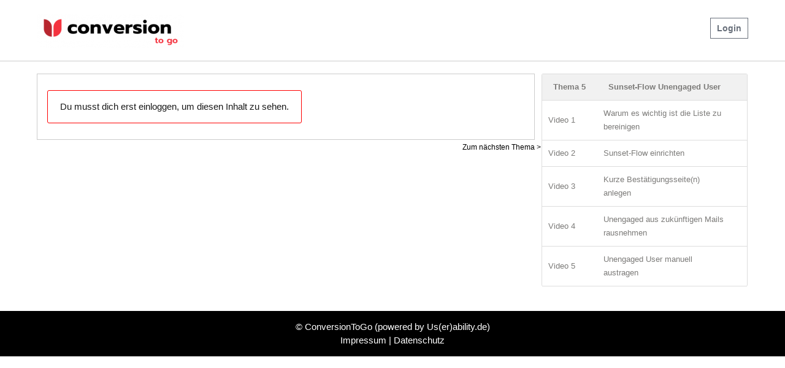

--- FILE ---
content_type: text/html; charset=UTF-8
request_url: https://conversiontogo.de/deine-trainings/zustellbarkeit-erhoehen/module-5/unengaged-flag-im-unengaged-segment-ergaenzen/
body_size: 16078
content:
 <!DOCTYPE html>
<html lang="de">
<head>
<meta charset="UTF-8">
<meta name="viewport" content="width=device-width">
<link rel="profile" href="http://gmpg.org/xfn/11">
<title>Unengaged aus zukünftigen Mails rausnehmen</title>
<meta name='robots' content='max-image-preview:large' />

<!-- Google Tag Manager for WordPress by gtm4wp.com -->
<script data-cfasync="false" data-pagespeed-no-defer>
	var gtm4wp_datalayer_name = "dataLayer";
	var dataLayer = dataLayer || [];
</script>
<!-- End Google Tag Manager for WordPress by gtm4wp.com --><link rel='dns-prefetch' href='//maxcdn.bootstrapcdn.com' />
<link rel='dns-prefetch' href='//fonts.googleapis.com' />
<link rel="alternate" type="application/rss+xml" title=" &raquo; Feed" href="https://conversiontogo.de/feed/" />
<link rel="alternate" type="application/rss+xml" title=" &raquo; Kommentar-Feed" href="https://conversiontogo.de/comments/feed/" />
<link rel="alternate" title="oEmbed (JSON)" type="application/json+oembed" href="https://conversiontogo.de/wp-json/oembed/1.0/embed?url=https%3A%2F%2Fconversiontogo.de%2Fdeine-trainings%2Fzustellbarkeit-erhoehen%2Fmodule-5%2Funengaged-flag-im-unengaged-segment-ergaenzen%2F" />
<link rel="alternate" title="oEmbed (XML)" type="text/xml+oembed" href="https://conversiontogo.de/wp-json/oembed/1.0/embed?url=https%3A%2F%2Fconversiontogo.de%2Fdeine-trainings%2Fzustellbarkeit-erhoehen%2Fmodule-5%2Funengaged-flag-im-unengaged-segment-ergaenzen%2F&#038;format=xml" />
<style id='wp-img-auto-sizes-contain-inline-css'>
img:is([sizes=auto i],[sizes^="auto," i]){contain-intrinsic-size:3000px 1500px}
/*# sourceURL=wp-img-auto-sizes-contain-inline-css */
</style>
<style id='wp-emoji-styles-inline-css'>

	img.wp-smiley, img.emoji {
		display: inline !important;
		border: none !important;
		box-shadow: none !important;
		height: 1em !important;
		width: 1em !important;
		margin: 0 0.07em !important;
		vertical-align: -0.1em !important;
		background: none !important;
		padding: 0 !important;
	}
/*# sourceURL=wp-emoji-styles-inline-css */
</style>
<style id='wp-block-library-inline-css'>
:root{--wp-block-synced-color:#7a00df;--wp-block-synced-color--rgb:122,0,223;--wp-bound-block-color:var(--wp-block-synced-color);--wp-editor-canvas-background:#ddd;--wp-admin-theme-color:#007cba;--wp-admin-theme-color--rgb:0,124,186;--wp-admin-theme-color-darker-10:#006ba1;--wp-admin-theme-color-darker-10--rgb:0,107,160.5;--wp-admin-theme-color-darker-20:#005a87;--wp-admin-theme-color-darker-20--rgb:0,90,135;--wp-admin-border-width-focus:2px}@media (min-resolution:192dpi){:root{--wp-admin-border-width-focus:1.5px}}.wp-element-button{cursor:pointer}:root .has-very-light-gray-background-color{background-color:#eee}:root .has-very-dark-gray-background-color{background-color:#313131}:root .has-very-light-gray-color{color:#eee}:root .has-very-dark-gray-color{color:#313131}:root .has-vivid-green-cyan-to-vivid-cyan-blue-gradient-background{background:linear-gradient(135deg,#00d084,#0693e3)}:root .has-purple-crush-gradient-background{background:linear-gradient(135deg,#34e2e4,#4721fb 50%,#ab1dfe)}:root .has-hazy-dawn-gradient-background{background:linear-gradient(135deg,#faaca8,#dad0ec)}:root .has-subdued-olive-gradient-background{background:linear-gradient(135deg,#fafae1,#67a671)}:root .has-atomic-cream-gradient-background{background:linear-gradient(135deg,#fdd79a,#004a59)}:root .has-nightshade-gradient-background{background:linear-gradient(135deg,#330968,#31cdcf)}:root .has-midnight-gradient-background{background:linear-gradient(135deg,#020381,#2874fc)}:root{--wp--preset--font-size--normal:16px;--wp--preset--font-size--huge:42px}.has-regular-font-size{font-size:1em}.has-larger-font-size{font-size:2.625em}.has-normal-font-size{font-size:var(--wp--preset--font-size--normal)}.has-huge-font-size{font-size:var(--wp--preset--font-size--huge)}.has-text-align-center{text-align:center}.has-text-align-left{text-align:left}.has-text-align-right{text-align:right}.has-fit-text{white-space:nowrap!important}#end-resizable-editor-section{display:none}.aligncenter{clear:both}.items-justified-left{justify-content:flex-start}.items-justified-center{justify-content:center}.items-justified-right{justify-content:flex-end}.items-justified-space-between{justify-content:space-between}.screen-reader-text{border:0;clip-path:inset(50%);height:1px;margin:-1px;overflow:hidden;padding:0;position:absolute;width:1px;word-wrap:normal!important}.screen-reader-text:focus{background-color:#ddd;clip-path:none;color:#444;display:block;font-size:1em;height:auto;left:5px;line-height:normal;padding:15px 23px 14px;text-decoration:none;top:5px;width:auto;z-index:100000}html :where(.has-border-color){border-style:solid}html :where([style*=border-top-color]){border-top-style:solid}html :where([style*=border-right-color]){border-right-style:solid}html :where([style*=border-bottom-color]){border-bottom-style:solid}html :where([style*=border-left-color]){border-left-style:solid}html :where([style*=border-width]){border-style:solid}html :where([style*=border-top-width]){border-top-style:solid}html :where([style*=border-right-width]){border-right-style:solid}html :where([style*=border-bottom-width]){border-bottom-style:solid}html :where([style*=border-left-width]){border-left-style:solid}html :where(img[class*=wp-image-]){height:auto;max-width:100%}:where(figure){margin:0 0 1em}html :where(.is-position-sticky){--wp-admin--admin-bar--position-offset:var(--wp-admin--admin-bar--height,0px)}@media screen and (max-width:600px){html :where(.is-position-sticky){--wp-admin--admin-bar--position-offset:0px}}

/*# sourceURL=wp-block-library-inline-css */
</style><style id='global-styles-inline-css'>
:root{--wp--preset--aspect-ratio--square: 1;--wp--preset--aspect-ratio--4-3: 4/3;--wp--preset--aspect-ratio--3-4: 3/4;--wp--preset--aspect-ratio--3-2: 3/2;--wp--preset--aspect-ratio--2-3: 2/3;--wp--preset--aspect-ratio--16-9: 16/9;--wp--preset--aspect-ratio--9-16: 9/16;--wp--preset--color--black: #000000;--wp--preset--color--cyan-bluish-gray: #abb8c3;--wp--preset--color--white: #ffffff;--wp--preset--color--pale-pink: #f78da7;--wp--preset--color--vivid-red: #cf2e2e;--wp--preset--color--luminous-vivid-orange: #ff6900;--wp--preset--color--luminous-vivid-amber: #fcb900;--wp--preset--color--light-green-cyan: #7bdcb5;--wp--preset--color--vivid-green-cyan: #00d084;--wp--preset--color--pale-cyan-blue: #8ed1fc;--wp--preset--color--vivid-cyan-blue: #0693e3;--wp--preset--color--vivid-purple: #9b51e0;--wp--preset--gradient--vivid-cyan-blue-to-vivid-purple: linear-gradient(135deg,rgb(6,147,227) 0%,rgb(155,81,224) 100%);--wp--preset--gradient--light-green-cyan-to-vivid-green-cyan: linear-gradient(135deg,rgb(122,220,180) 0%,rgb(0,208,130) 100%);--wp--preset--gradient--luminous-vivid-amber-to-luminous-vivid-orange: linear-gradient(135deg,rgb(252,185,0) 0%,rgb(255,105,0) 100%);--wp--preset--gradient--luminous-vivid-orange-to-vivid-red: linear-gradient(135deg,rgb(255,105,0) 0%,rgb(207,46,46) 100%);--wp--preset--gradient--very-light-gray-to-cyan-bluish-gray: linear-gradient(135deg,rgb(238,238,238) 0%,rgb(169,184,195) 100%);--wp--preset--gradient--cool-to-warm-spectrum: linear-gradient(135deg,rgb(74,234,220) 0%,rgb(151,120,209) 20%,rgb(207,42,186) 40%,rgb(238,44,130) 60%,rgb(251,105,98) 80%,rgb(254,248,76) 100%);--wp--preset--gradient--blush-light-purple: linear-gradient(135deg,rgb(255,206,236) 0%,rgb(152,150,240) 100%);--wp--preset--gradient--blush-bordeaux: linear-gradient(135deg,rgb(254,205,165) 0%,rgb(254,45,45) 50%,rgb(107,0,62) 100%);--wp--preset--gradient--luminous-dusk: linear-gradient(135deg,rgb(255,203,112) 0%,rgb(199,81,192) 50%,rgb(65,88,208) 100%);--wp--preset--gradient--pale-ocean: linear-gradient(135deg,rgb(255,245,203) 0%,rgb(182,227,212) 50%,rgb(51,167,181) 100%);--wp--preset--gradient--electric-grass: linear-gradient(135deg,rgb(202,248,128) 0%,rgb(113,206,126) 100%);--wp--preset--gradient--midnight: linear-gradient(135deg,rgb(2,3,129) 0%,rgb(40,116,252) 100%);--wp--preset--font-size--small: 13px;--wp--preset--font-size--medium: 20px;--wp--preset--font-size--large: 36px;--wp--preset--font-size--x-large: 42px;--wp--preset--spacing--20: 0.44rem;--wp--preset--spacing--30: 0.67rem;--wp--preset--spacing--40: 1rem;--wp--preset--spacing--50: 1.5rem;--wp--preset--spacing--60: 2.25rem;--wp--preset--spacing--70: 3.38rem;--wp--preset--spacing--80: 5.06rem;--wp--preset--shadow--natural: 6px 6px 9px rgba(0, 0, 0, 0.2);--wp--preset--shadow--deep: 12px 12px 50px rgba(0, 0, 0, 0.4);--wp--preset--shadow--sharp: 6px 6px 0px rgba(0, 0, 0, 0.2);--wp--preset--shadow--outlined: 6px 6px 0px -3px rgb(255, 255, 255), 6px 6px rgb(0, 0, 0);--wp--preset--shadow--crisp: 6px 6px 0px rgb(0, 0, 0);}:where(.is-layout-flex){gap: 0.5em;}:where(.is-layout-grid){gap: 0.5em;}body .is-layout-flex{display: flex;}.is-layout-flex{flex-wrap: wrap;align-items: center;}.is-layout-flex > :is(*, div){margin: 0;}body .is-layout-grid{display: grid;}.is-layout-grid > :is(*, div){margin: 0;}:where(.wp-block-columns.is-layout-flex){gap: 2em;}:where(.wp-block-columns.is-layout-grid){gap: 2em;}:where(.wp-block-post-template.is-layout-flex){gap: 1.25em;}:where(.wp-block-post-template.is-layout-grid){gap: 1.25em;}.has-black-color{color: var(--wp--preset--color--black) !important;}.has-cyan-bluish-gray-color{color: var(--wp--preset--color--cyan-bluish-gray) !important;}.has-white-color{color: var(--wp--preset--color--white) !important;}.has-pale-pink-color{color: var(--wp--preset--color--pale-pink) !important;}.has-vivid-red-color{color: var(--wp--preset--color--vivid-red) !important;}.has-luminous-vivid-orange-color{color: var(--wp--preset--color--luminous-vivid-orange) !important;}.has-luminous-vivid-amber-color{color: var(--wp--preset--color--luminous-vivid-amber) !important;}.has-light-green-cyan-color{color: var(--wp--preset--color--light-green-cyan) !important;}.has-vivid-green-cyan-color{color: var(--wp--preset--color--vivid-green-cyan) !important;}.has-pale-cyan-blue-color{color: var(--wp--preset--color--pale-cyan-blue) !important;}.has-vivid-cyan-blue-color{color: var(--wp--preset--color--vivid-cyan-blue) !important;}.has-vivid-purple-color{color: var(--wp--preset--color--vivid-purple) !important;}.has-black-background-color{background-color: var(--wp--preset--color--black) !important;}.has-cyan-bluish-gray-background-color{background-color: var(--wp--preset--color--cyan-bluish-gray) !important;}.has-white-background-color{background-color: var(--wp--preset--color--white) !important;}.has-pale-pink-background-color{background-color: var(--wp--preset--color--pale-pink) !important;}.has-vivid-red-background-color{background-color: var(--wp--preset--color--vivid-red) !important;}.has-luminous-vivid-orange-background-color{background-color: var(--wp--preset--color--luminous-vivid-orange) !important;}.has-luminous-vivid-amber-background-color{background-color: var(--wp--preset--color--luminous-vivid-amber) !important;}.has-light-green-cyan-background-color{background-color: var(--wp--preset--color--light-green-cyan) !important;}.has-vivid-green-cyan-background-color{background-color: var(--wp--preset--color--vivid-green-cyan) !important;}.has-pale-cyan-blue-background-color{background-color: var(--wp--preset--color--pale-cyan-blue) !important;}.has-vivid-cyan-blue-background-color{background-color: var(--wp--preset--color--vivid-cyan-blue) !important;}.has-vivid-purple-background-color{background-color: var(--wp--preset--color--vivid-purple) !important;}.has-black-border-color{border-color: var(--wp--preset--color--black) !important;}.has-cyan-bluish-gray-border-color{border-color: var(--wp--preset--color--cyan-bluish-gray) !important;}.has-white-border-color{border-color: var(--wp--preset--color--white) !important;}.has-pale-pink-border-color{border-color: var(--wp--preset--color--pale-pink) !important;}.has-vivid-red-border-color{border-color: var(--wp--preset--color--vivid-red) !important;}.has-luminous-vivid-orange-border-color{border-color: var(--wp--preset--color--luminous-vivid-orange) !important;}.has-luminous-vivid-amber-border-color{border-color: var(--wp--preset--color--luminous-vivid-amber) !important;}.has-light-green-cyan-border-color{border-color: var(--wp--preset--color--light-green-cyan) !important;}.has-vivid-green-cyan-border-color{border-color: var(--wp--preset--color--vivid-green-cyan) !important;}.has-pale-cyan-blue-border-color{border-color: var(--wp--preset--color--pale-cyan-blue) !important;}.has-vivid-cyan-blue-border-color{border-color: var(--wp--preset--color--vivid-cyan-blue) !important;}.has-vivid-purple-border-color{border-color: var(--wp--preset--color--vivid-purple) !important;}.has-vivid-cyan-blue-to-vivid-purple-gradient-background{background: var(--wp--preset--gradient--vivid-cyan-blue-to-vivid-purple) !important;}.has-light-green-cyan-to-vivid-green-cyan-gradient-background{background: var(--wp--preset--gradient--light-green-cyan-to-vivid-green-cyan) !important;}.has-luminous-vivid-amber-to-luminous-vivid-orange-gradient-background{background: var(--wp--preset--gradient--luminous-vivid-amber-to-luminous-vivid-orange) !important;}.has-luminous-vivid-orange-to-vivid-red-gradient-background{background: var(--wp--preset--gradient--luminous-vivid-orange-to-vivid-red) !important;}.has-very-light-gray-to-cyan-bluish-gray-gradient-background{background: var(--wp--preset--gradient--very-light-gray-to-cyan-bluish-gray) !important;}.has-cool-to-warm-spectrum-gradient-background{background: var(--wp--preset--gradient--cool-to-warm-spectrum) !important;}.has-blush-light-purple-gradient-background{background: var(--wp--preset--gradient--blush-light-purple) !important;}.has-blush-bordeaux-gradient-background{background: var(--wp--preset--gradient--blush-bordeaux) !important;}.has-luminous-dusk-gradient-background{background: var(--wp--preset--gradient--luminous-dusk) !important;}.has-pale-ocean-gradient-background{background: var(--wp--preset--gradient--pale-ocean) !important;}.has-electric-grass-gradient-background{background: var(--wp--preset--gradient--electric-grass) !important;}.has-midnight-gradient-background{background: var(--wp--preset--gradient--midnight) !important;}.has-small-font-size{font-size: var(--wp--preset--font-size--small) !important;}.has-medium-font-size{font-size: var(--wp--preset--font-size--medium) !important;}.has-large-font-size{font-size: var(--wp--preset--font-size--large) !important;}.has-x-large-font-size{font-size: var(--wp--preset--font-size--x-large) !important;}
/*# sourceURL=global-styles-inline-css */
</style>

<style id='classic-theme-styles-inline-css'>
/*! This file is auto-generated */
.wp-block-button__link{color:#fff;background-color:#32373c;border-radius:9999px;box-shadow:none;text-decoration:none;padding:calc(.667em + 2px) calc(1.333em + 2px);font-size:1.125em}.wp-block-file__button{background:#32373c;color:#fff;text-decoration:none}
/*# sourceURL=/wp-includes/css/classic-themes.min.css */
</style>
<link rel='stylesheet' id='code-snippet-dm-main-min-css' href='https://conversiontogo.de/wp-content/plugins/code-snippet-dm/public/css/main.min.css?ver=2.0.4' media='all' />
<link rel='stylesheet' id='wp-components-css' href='https://conversiontogo.de/wp-includes/css/dist/components/style.min.css?ver=6.9' media='all' />
<link rel='stylesheet' id='wp-preferences-css' href='https://conversiontogo.de/wp-includes/css/dist/preferences/style.min.css?ver=6.9' media='all' />
<link rel='stylesheet' id='wp-block-editor-css' href='https://conversiontogo.de/wp-includes/css/dist/block-editor/style.min.css?ver=6.9' media='all' />
<link rel='stylesheet' id='popup-maker-block-library-style-css' href='https://conversiontogo.de/wp-content/plugins/popup-maker/dist/packages/block-library-style.css?ver=dbea705cfafe089d65f1' media='all' />
<link rel='stylesheet' id='wpcw-frontend-css' href='https://conversiontogo.de/wp-content/plugins/wp-courseware/assets/css/frontend.css?id=bd62a8f26ba034a1bafb&#038;ver=4.18.0' media='all' />
<link rel='stylesheet' id='wpcw-course-note-css' href='https://conversiontogo.de/wp-content/plugins/wp-courseware/assets/css/coursenote.css?id=b2b610afda7c56ebf10c&#038;ver=4.18.0' media='all' />
<link rel='stylesheet' id='theme-coder-parent-stylesheet-css' href='https://conversiontogo.de/wp-content/themes/campus-lite/style.css?ver=6.9' media='all' />
<link rel='stylesheet' id='font-awesome-css' href='//maxcdn.bootstrapcdn.com/font-awesome/4.2.0/css/font-awesome.min.css?ver=6.9' media='all' />
<link rel='stylesheet' id='campus-lite-font-css' href='https://fonts.googleapis.com/css?family=PT+Sans%3A300%2C400%2C600%2C700%2C800%2C900%7CRoboto%3A400%2C700%7Ckarla%3A400%2C700%2C900%7CRaleway%3A400%2C700&#038;ver=6.9' media='all' />
<link rel='stylesheet' id='campus-lite-basic-style-css' href='https://conversiontogo.de/wp-content/themes/conversiontogo/style.css?ver=6.9' media='all' />
<link rel='stylesheet' id='campus-lite-editor-style-css' href='https://conversiontogo.de/wp-content/themes/campus-lite/editor-style.css?ver=6.9' media='all' />
<link rel='stylesheet' id='campus-lite-responsive-style-css' href='https://conversiontogo.de/wp-content/themes/campus-lite/css/theme-responsive.css?ver=6.9' media='all' />
<link rel='stylesheet' id='nivo-style-css' href='https://conversiontogo.de/wp-content/themes/campus-lite/css/nivo-slider.css?ver=6.9' media='all' />
<link rel='stylesheet' id='popup-maker-site-css' href='//conversiontogo.de/wp-content/uploads/pum/pum-site-styles.css?generated=1755603305&#038;ver=1.21.5' media='all' />
<link rel='stylesheet' id='um_modal-css' href='https://conversiontogo.de/wp-content/plugins/ultimate-member/assets/css/um-modal.min.css?ver=2.11.0' media='all' />
<link rel='stylesheet' id='um_ui-css' href='https://conversiontogo.de/wp-content/plugins/ultimate-member/assets/libs/jquery-ui/jquery-ui.min.css?ver=1.13.2' media='all' />
<link rel='stylesheet' id='um_tipsy-css' href='https://conversiontogo.de/wp-content/plugins/ultimate-member/assets/libs/tipsy/tipsy.min.css?ver=1.0.0a' media='all' />
<link rel='stylesheet' id='um_raty-css' href='https://conversiontogo.de/wp-content/plugins/ultimate-member/assets/libs/raty/um-raty.min.css?ver=2.6.0' media='all' />
<link rel='stylesheet' id='select2-css' href='https://conversiontogo.de/wp-content/plugins/ultimate-member/assets/libs/select2/select2.min.css?ver=4.0.13' media='all' />
<link rel='stylesheet' id='um_fileupload-css' href='https://conversiontogo.de/wp-content/plugins/ultimate-member/assets/css/um-fileupload.min.css?ver=2.11.0' media='all' />
<link rel='stylesheet' id='um_confirm-css' href='https://conversiontogo.de/wp-content/plugins/ultimate-member/assets/libs/um-confirm/um-confirm.min.css?ver=1.0' media='all' />
<link rel='stylesheet' id='um_datetime-css' href='https://conversiontogo.de/wp-content/plugins/ultimate-member/assets/libs/pickadate/default.min.css?ver=3.6.2' media='all' />
<link rel='stylesheet' id='um_datetime_date-css' href='https://conversiontogo.de/wp-content/plugins/ultimate-member/assets/libs/pickadate/default.date.min.css?ver=3.6.2' media='all' />
<link rel='stylesheet' id='um_datetime_time-css' href='https://conversiontogo.de/wp-content/plugins/ultimate-member/assets/libs/pickadate/default.time.min.css?ver=3.6.2' media='all' />
<link rel='stylesheet' id='um_fonticons_ii-css' href='https://conversiontogo.de/wp-content/plugins/ultimate-member/assets/libs/legacy/fonticons/fonticons-ii.min.css?ver=2.11.0' media='all' />
<link rel='stylesheet' id='um_fonticons_fa-css' href='https://conversiontogo.de/wp-content/plugins/ultimate-member/assets/libs/legacy/fonticons/fonticons-fa.min.css?ver=2.11.0' media='all' />
<link rel='stylesheet' id='um_fontawesome-css' href='https://conversiontogo.de/wp-content/plugins/ultimate-member/assets/css/um-fontawesome.min.css?ver=6.5.2' media='all' />
<link rel='stylesheet' id='um_common-css' href='https://conversiontogo.de/wp-content/plugins/ultimate-member/assets/css/common.min.css?ver=2.11.0' media='all' />
<link rel='stylesheet' id='um_responsive-css' href='https://conversiontogo.de/wp-content/plugins/ultimate-member/assets/css/um-responsive.min.css?ver=2.11.0' media='all' />
<link rel='stylesheet' id='um_styles-css' href='https://conversiontogo.de/wp-content/plugins/ultimate-member/assets/css/um-styles.min.css?ver=2.11.0' media='all' />
<link rel='stylesheet' id='um_crop-css' href='https://conversiontogo.de/wp-content/plugins/ultimate-member/assets/libs/cropper/cropper.min.css?ver=1.6.1' media='all' />
<link rel='stylesheet' id='um_profile-css' href='https://conversiontogo.de/wp-content/plugins/ultimate-member/assets/css/um-profile.min.css?ver=2.11.0' media='all' />
<link rel='stylesheet' id='um_account-css' href='https://conversiontogo.de/wp-content/plugins/ultimate-member/assets/css/um-account.min.css?ver=2.11.0' media='all' />
<link rel='stylesheet' id='um_misc-css' href='https://conversiontogo.de/wp-content/plugins/ultimate-member/assets/css/um-misc.min.css?ver=2.11.0' media='all' />
<link rel='stylesheet' id='um_default_css-css' href='https://conversiontogo.de/wp-content/plugins/ultimate-member/assets/css/um-old-default.min.css?ver=2.11.0' media='all' />
<script src="https://conversiontogo.de/wp-includes/js/jquery/jquery.min.js?ver=3.7.1" id="jquery-core-js"></script>
<script src="https://conversiontogo.de/wp-includes/js/jquery/jquery-migrate.min.js?ver=3.4.1" id="jquery-migrate-js"></script>
<script src="https://conversiontogo.de/wp-content/plugins/code-snippet-dm/public/js/clipboardv201.min.js?ver=2.0.4" id="code-snippet-dm-dm-clipboard-js"></script>
<script src="https://conversiontogo.de/wp-content/plugins/code-snippet-dm/public/js/prism.js?ver=2.0.4" id="code-snippet-dm-dm-prism-js"></script>
<script src="https://conversiontogo.de/wp-content/plugins/code-snippet-dm/public/js/manually-start-prism.js?ver=2.0.4" id="code-snippet-dm-dm-manually-start-prism-js"></script>
<script src="https://conversiontogo.de/wp-content/plugins/code-snippet-dm/public/js/code-snippet-dm-public.js?ver=2.0.4" id="code-snippet-dm-js"></script>
<script src="https://conversiontogo.de/wp-content/themes/conversiontogo/js/functions.js?ver=6.9" id="child-js-js"></script>
<script src="https://conversiontogo.de/wp-content/themes/campus-lite/js/jquery.nivo.slider.js?ver=6.9" id="nivo-slider-js-js"></script>
<script src="https://conversiontogo.de/wp-content/themes/campus-lite/js/custom.js?ver=6.9" id="campus-lite-customscripts-js"></script>
<script src="https://conversiontogo.de/wp-content/plugins/ultimate-member/assets/js/um-gdpr.min.js?ver=2.11.0" id="um-gdpr-js"></script>
<link rel="https://api.w.org/" href="https://conversiontogo.de/wp-json/" /><link rel="EditURI" type="application/rsd+xml" title="RSD" href="https://conversiontogo.de/xmlrpc.php?rsd" />
<meta name="generator" content="WordPress 6.9" />
<link rel="canonical" href="https://conversiontogo.de/deine-trainings/zustellbarkeit-erhoehen/module-5/unengaged-flag-im-unengaged-segment-ergaenzen/" />
<link rel='shortlink' href='https://conversiontogo.de/?p=28672' />

<!-- Google Tag Manager for WordPress by gtm4wp.com -->
<!-- GTM Container placement set to automatic -->
<script data-cfasync="false" data-pagespeed-no-defer>
	var dataLayer_content = {"pagePostType":"course_unit","pagePostType2":"single-course_unit","pagePostAuthor":"Nick"};
	dataLayer.push( dataLayer_content );
</script>
<script data-cfasync="false" data-pagespeed-no-defer>
(function(w,d,s,l,i){w[l]=w[l]||[];w[l].push({'gtm.start':
new Date().getTime(),event:'gtm.js'});var f=d.getElementsByTagName(s)[0],
j=d.createElement(s),dl=l!='dataLayer'?'&l='+l:'';j.async=true;j.src=
'//www.googletagmanager.com/gtm.js?id='+i+dl;f.parentNode.insertBefore(j,f);
})(window,document,'script','dataLayer','GTM-5V6BPWC');
</script>
<!-- End Google Tag Manager for WordPress by gtm4wp.com -->        <style>
				a, 
				.tm_client strong,
				.postmeta a:hover,
				#sidebar ul li a:hover,
				.blog-post h3.entry-title,
				.header .header-inner .nav ul li a,
				.header .header-inner .nav ul li:hover > ul li a{
					color:#000000;
				}
				a.blog-more:hover,
				.nav-links .current, 
				.nav-links a:hover,
				#commentform input#submit,
				input.search-submit,
				.nivo-controlNav a.active,
				.blog-date .date,
				a.read-more,
				.header-top,
				.copyright-wrapper{
					background-color:#000000;
				}
				.fourbox h3::after{
					background-color:#f5333f;
				}
				.fourbox:hover h3{
					color:#f5333f;
				}
				.fourbox:hover .pagemore{
					background-color:#f5333f;
					border:1px solid #f5333f;
				}
				
		</style>
		<style type="text/css">
			.header{
			background-image: url();
			background-position: center top;
		}
		.logo h1 a { color:#blank;}
		
	</style>
	    <style type="text/css">
		.logo {
			margin: 0 auto 0 0;
		}

		.logo h1,
		.logo p{
			clip: rect(1px, 1px, 1px, 1px);
			position: absolute;
		}
    </style>
	
    <style id="custom-background-css">
body.custom-background { background-color: #ffffff; }
</style>
	<link rel="icon" href="https://conversiontogo.de/wp-content/uploads/2022/11/cropped-cropped-userability-favicon-2-32x32.png" sizes="32x32" />
<link rel="icon" href="https://conversiontogo.de/wp-content/uploads/2022/11/cropped-cropped-userability-favicon-2-192x192.png" sizes="192x192" />
<link rel="apple-touch-icon" href="https://conversiontogo.de/wp-content/uploads/2022/11/cropped-cropped-userability-favicon-2-180x180.png" />
<meta name="msapplication-TileImage" content="https://conversiontogo.de/wp-content/uploads/2022/11/cropped-cropped-userability-favicon-2-270x270.png" />
		<style id="wp-custom-css">
			.courses_list .wpcw-course-button a {
	background: #f5333f;}
.single-course_unit .wpcw_fe_navigation_box .fe_btn_navigation {
	background: #f5333f;}
a.blog-more:hover, .nav-links .current, .nav-links a:hover, #commentform input#submit, input.search-submit, .nivo-controlNav a.active, .blog-date .date, a.read-more, .header-top, .copyright-wrapper {
    background-color: #000000!important;
}
.wpcw_fe_navigation_box{display:none;}
.tribe-events .tribe-events-header__top-bar {
    flex: auto;
    display: none !important;
}

.tribe-common--breakpoint-medium.tribe-events .tribe-events-l-container {
    min-height: 700px;
    padding-bottom: var(--tec-spacer-14);
    padding-top: 5%;
}



.single-course_unit #wpcw_fe_outer_wrap .wpcw_fe_progress_box_wrap .wpcw_fe_progress_box .wpcw_fe_progress_box_mark .btn_completion, .next-module a.btn_completion {
    width: 100%;
    box-sizing: border-box;
    line-height: 28px;
    background: none;
    border: 1px solid #f5333f;
    color: #f5333f !important;
}

.single-tribe_events .tribe-events-c-subscribe-dropdown__container, .tribe-events .tribe-events-c-subscribe-dropdown__container{display:none;}

.tribe-common--breakpoint-medium.tribe-events .tribe-events-calendar-list-nav {
    display:none;
}

.tribe-events-c-view-selector{
    flex: auto;
    display: none !important;
}

h1.entry-title, h1.page-title {
	display:none;}

li {margin-left:20px;}
.wpcw_fe_quiz_title {
    font-weight: 700;
    margin-bottom: 5px;
	display:none;
}

.wpcw_fe_quiz_q_hdr {
    border-bottom: 1px solid #3a87ad;
    margin: 15px 0 10px;
    clear: both;
	display:none;
}

.wpcw_fe_progress_box_error {
    color: #191919;
    background: #fff;
    border-color: red;
    width: auto;
}
.unit-comments{display:none;}

.entry-content table th, .comment-body table th {
    color: #676767;
    /* font: normal 18px Oswald; */
    border-bottom: 1px #888 solid;
}

.logo h1{text-transform:none!important;}

@media only screen and (min-width: 1000px) {
	
.menu_login a{
	color: #686f7a!important;
  background-color: #fff;
	border: 1px solid #686f7a;
}

.menu_login a:hover{
	color: #0e2d45!important;
  background-color: #fff;
	border: 1px solid #0e2d45;
}

.menu_register a{
	color: #fff!important;
  background-color: #e2593d;
  border: 1px solid transparent;
}

h3{padding:15px 0 0px;}	
	
.menu_register a:hover{
	color: #fff!important;
  background-color: #0e2d45;
  border: 1px solid transparent;
}
}

.comments-title{display:none;}
.um-account-profile-link{display:none;}

.postmeta{display:none;}


.fe_btn_navigation_prev{display:none!important;}

.wpcw-course-enrollment-button{display:none;}

@media screen and (max-width: 719px){
.unit-sidebar {
	display: none;
}
	.unit-comments{
		width:100%;}
}

@media screen and (min-width: 720px) and (max-width:1000px){
.unit-sidebar {
	display: none;
}
	.unit-comments{
		width:100%;}
	.site-main {width:100%;}
}

.wpcw-course-title{display:none;}

.post-navigation{display:none;}

.so-widget-sow-features-default-0ea101a32587 .sow-features-list .sow-features-feature {
    position: relative;
    float: left;
    -ms-box-sizing: border-box;
    -moz-box-sizing: border-box;
    -webkit-box-sizing: border-box;
    box-sizing: border-box;
    padding: 0px 0px 0px 20px!important;
    display: flex;
    margin-bottom: 10px!important;
}

a.blog-more:hover, .nav-links .current, .nav-links a:hover, #commentform input#submit, input.search-submit, .nivo-controlNav a.active, .blog-date .date, a.read-more, .header-top, .copyright-wrapper {
    background-color: #1E1C35;
}


.so-widget-sow-features-default-0ea101a32587 .sow-features-list .sow-features-feature.sow-icon-container-position-right .sow-icon-container {
    margin-right: 10px;
    margin-top: 11px!important;
}
.so-widget-sow-features-default-0ea101a32587 .sow-features-list .sow-features-feature .textwidget {
    margin: 0px!important;
}

.wpcw_fe_quiz_box {
    margin: 10px 0;
    border: 0px solid #ddd;
    padding: 0px 0px;
    border-radius: 3px;
    line-height: 1.2em;
    font-size: 10pt;
}

.wpcw_fe_quiz_box_pending {
    background-color: #ffffff;
    border-color: #ffffff; 
}

.wpcw_fe_quiz_q_single {
    border-bottom: 0px solid #3a87ad;
    padding: 15px 0 10px;
}		</style>
		<link rel='stylesheet' id='wpachievements-notify-style-css' href='https://conversiontogo.de/wp-content/plugins/wp-courseware/includes/popup/css/MetroNotificationStyle.min.css?ver=6.9' media='all' />
</head>

<body class="wp-singular course_unit-template-default single single-course_unit postid-28672 custom-background wp-custom-logo wp-embed-responsive wp-theme-campus-lite wp-child-theme-conversiontogo">
	
<!-- GTM Container placement set to automatic -->
<!-- Google Tag Manager (noscript) -->
				<noscript><iframe src="https://www.googletagmanager.com/ns.html?id=GTM-5V6BPWC" height="0" width="0" style="display:none;visibility:hidden" aria-hidden="true"></iframe></noscript>
<!-- End Google Tag Manager (noscript) --><a class="skip-link screen-reader-text" href="#sitemain">
	Skip to content</a>
<div class="header">
            		<div class="header-inner">
                    		<div class="logo">
                            		<a href="https://conversiontogo.de/" class="custom-logo-link" rel="home"><img width="240" height="55" src="https://conversiontogo.de/wp-content/uploads/2024/09/cropped-Conversion-1-e1725991014339-1.png" class="custom-logo" alt="" decoding="async" /></a>						<h1><a href="https://conversiontogo.de/" rel="home"></a></h1>

											<p>Dein Klaviyo-Support OnDemand &amp; zum Mitnehmen</p>
					                             </div>                             
                             <div class="toggle">
                            	<a class="toggleMenu" href="#">Menu</a>
                            </div>                           
                            <div class="nav">
								<div class="menu-main-container"><ul id="menu-main" class="menu"><li id="menu-item-25170" class="menu_login popmake-25747 menu-item menu-item-type-post_type menu-item-object-page menu-item-25170"><a href="https://conversiontogo.de/login/">Login</a></li>
</ul></div>                            </div><!-- nav --><div class="clear"></div>
                    </div><!-- header-inner -->
            </div><!-- header -->  <div class="main-container">
<div class="content-area">
    <div class="middle-align content_sidebar">
                <div class="site-main" id="sitemain">
		<div class=unit-description>
			                <article id="post-28672" class="single-post post-28672 course_unit type-course_unit status-publish hentry">

    <header class="entry-header">
        <h1 class="entry-title">Unengaged aus zukünftigen Mails rausnehmen</h1>
    </header><!-- .entry-header -->

    <div class="entry-content">
        <div class="postmeta">
            <div class="post-date">6. August 2022</div><!-- post-date -->
            <div class="post-comment"> | <a href="https://conversiontogo.de/deine-trainings/zustellbarkeit-erhoehen/module-5/unengaged-flag-im-unengaged-segment-ergaenzen/#respond">Keine Kommentare</a></div>
            <div class="clear"></div>
        </div><!-- postmeta -->
		        <div class="wpcw-unit-wrapper ">
	
		<div class="wpcw-unit-single-content">
			<div class="wpcw-unit-desc">
			<div class="wpcw_fe_progress_box_wrap"><div class="wpcw_fe_progress_box wpcw_fe_progress_box_error">Du musst dich erst einloggen, um diesen Inhalt zu sehen.</div></div>        </div><!-- .entry-content --><div class="clear"></div>
                <div class="postmeta">
            <div class="post-categories"></div>
            <div class="post-tags"> </div>
            <div class="clear"></div>
        </div><!-- postmeta -->
    
   
    <footer class="entry-meta">
            </footer><!-- .entry-meta -->

</article>                                
            </div>
        </div>
                            <div class="unit-sidebar">
                        <table id="wpcw_fe_course" class="wpcw_fe_table" cellspacing="0" cellborder="0"><tr class="wpcw_fe_module active" id="wpcw_fe_module_group_5_55">
				<th class="wpcw_fe_module_title_header">Thema 5</th>
				<th class="wpcw_fe_module_desc_header">Sunset-Flow Unengaged User</th>
				
				<th class="wpcw_fe_unit_progress_header"><span class="wpcw-toogle-icon"><i></i></span></th>
				
			</tr><tr class="wpcw_fe_unit wpcw_fe_module_group_5_55">
								<td class="wpcw_fe_unit_title">Video 1</td>
								<td class="wpcw_fe_unit" >Warum es wichtig ist die Liste zu bereinigen</td>
								<td class="wpcw_fe_unit">&nbsp;</td>
							</tr><tr class="wpcw_fe_unit wpcw_fe_module_group_5_55">
								<td class="wpcw_fe_unit_title">Video 2</td>
								<td class="wpcw_fe_unit" >Sunset-Flow einrichten</td>
								<td class="wpcw_fe_unit">&nbsp;</td>
							</tr><tr class="wpcw_fe_unit wpcw_fe_module_group_5_55">
								<td class="wpcw_fe_unit_title">Video 3</td>
								<td class="wpcw_fe_unit" >Kurze Bestätigungsseite(n) anlegen</td>
								<td class="wpcw_fe_unit">&nbsp;</td>
							</tr><tr class="wpcw_fe_unit wpcw_fe_module_group_5_55">
								<td class="wpcw_fe_unit_title">Video 4</td>
								<td class="wpcw_fe_unit" >Unengaged aus zukünftigen Mails rausnehmen</td>
								<td class="wpcw_fe_unit">&nbsp;</td>
							</tr><tr class="wpcw_fe_unit wpcw_fe_module_group_5_55 wpcw_unit_end">
								<td class="wpcw_fe_unit_title">Video 5</td>
								<td class="wpcw_fe_unit" >Unengaged User manuell austragen</td>
								<td class="wpcw_fe_unit">&nbsp;</td>
							</tr></table>                    </div>
                                                <div class="next-module">
                                <a href="https://conversiontogo.de/deine-trainings/zustellbarkeit-erhoehen/module-6/was-machen-wir-hier/" class="next_module_link">Zum nächsten Thema ></a>
                            </div>
                        
                                <div class="clear"></div>
<div class="unit-comments">
</div>

    </div>
</div>

</div><!-- main-container -->


<div class="copyright-wrapper">
        	<div class="container">
                <div class="copyright_left">
                    	&copy; ConversionToGo (powered by <a href="https://userability.de" target="_blank">Us(er)ability.de</a>)             
                </div>

<div class="copyright_right">
                    	<a href="/impressum">Impressum </a>| <a href="/datenschutz">Datenschutz </a>           
                </div>
<!-- copyright --><div class="clear"></div>           
            </div><!-- container -->
        </div>
    </div>
        

<div id="um_upload_single" style="display:none;"></div>

<div id="um_view_photo" style="display:none;">
	<a href="javascript:void(0);" data-action="um_remove_modal" class="um-modal-close" aria-label="Modale Ansicht des Bildes schließen">
		<i class="um-faicon-times"></i>
	</a>

	<div class="um-modal-body photo">
		<div class="um-modal-photo"></div>
	</div>
</div>
<script type="speculationrules">
{"prefetch":[{"source":"document","where":{"and":[{"href_matches":"/*"},{"not":{"href_matches":["/wp-*.php","/wp-admin/*","/wp-content/uploads/*","/wp-content/*","/wp-content/plugins/*","/wp-content/themes/conversiontogo/*","/wp-content/themes/campus-lite/*","/*\\?(.+)"]}},{"not":{"selector_matches":"a[rel~=\"nofollow\"]"}},{"not":{"selector_matches":".no-prefetch, .no-prefetch a"}}]},"eagerness":"conservative"}]}
</script>
<div 
	id="pum-25785" 
	role="dialog" 
	aria-modal="false"
	class="pum pum-overlay pum-theme-25692 pum-theme-lightbox popmake-overlay click_open" 
	data-popmake="{&quot;id&quot;:25785,&quot;slug&quot;:&quot;registrierung&quot;,&quot;theme_id&quot;:25692,&quot;cookies&quot;:[],&quot;triggers&quot;:[{&quot;type&quot;:&quot;click_open&quot;,&quot;settings&quot;:{&quot;cookie_name&quot;:&quot;&quot;,&quot;extra_selectors&quot;:&quot;&quot;}}],&quot;mobile_disabled&quot;:null,&quot;tablet_disabled&quot;:null,&quot;meta&quot;:{&quot;display&quot;:{&quot;stackable&quot;:false,&quot;overlay_disabled&quot;:false,&quot;scrollable_content&quot;:false,&quot;disable_reposition&quot;:false,&quot;size&quot;:&quot;medium&quot;,&quot;responsive_min_width&quot;:&quot;0%&quot;,&quot;responsive_min_width_unit&quot;:false,&quot;responsive_max_width&quot;:&quot;100%&quot;,&quot;responsive_max_width_unit&quot;:false,&quot;custom_width&quot;:&quot;640px&quot;,&quot;custom_width_unit&quot;:false,&quot;custom_height&quot;:&quot;380px&quot;,&quot;custom_height_unit&quot;:false,&quot;custom_height_auto&quot;:false,&quot;location&quot;:&quot;center top&quot;,&quot;position_from_trigger&quot;:false,&quot;position_top&quot;:&quot;100&quot;,&quot;position_left&quot;:&quot;0&quot;,&quot;position_bottom&quot;:&quot;0&quot;,&quot;position_right&quot;:&quot;0&quot;,&quot;position_fixed&quot;:false,&quot;animation_type&quot;:&quot;fade&quot;,&quot;animation_speed&quot;:&quot;350&quot;,&quot;animation_origin&quot;:&quot;center top&quot;,&quot;overlay_zindex&quot;:false,&quot;zindex&quot;:&quot;1999999999&quot;},&quot;close&quot;:{&quot;text&quot;:&quot;&quot;,&quot;button_delay&quot;:&quot;0&quot;,&quot;overlay_click&quot;:false,&quot;esc_press&quot;:false,&quot;f4_press&quot;:false},&quot;click_open&quot;:[]}}">

	<div id="popmake-25785" class="pum-container popmake theme-25692 pum-responsive pum-responsive-medium responsive size-medium">

				
				
		
				<div class="pum-content popmake-content" tabindex="0">
			<h2 style="text-align: center;">Jetzt registrieren und Zugriff erhalten</h2>
<p style="text-align: center;">
<div class="um um-register um-25117">
	<div class="um-form" data-mode="register">
		<form method="post" action="">
			<div class="um-row _um_row_1 " style="margin: 0 0 30px 0;"><div class="um-col-1"><div  id="um_field_25117_first_name" class="um-field um-field-text  um-field-first_name um-field-text um-field-type_text" data-key="first_name"><div class="um-field-label"><label for="first_name-25117">Vorname</label><div class="um-clear"></div></div><div class="um-field-area"><input  autocomplete="off" class="um-form-field valid " type="text" name="first_name-25117" id="first_name-25117" value="" placeholder="" data-validate="" data-key="first_name"  aria-invalid="false" />

						</div></div><div  id="um_field_25117_user_email" class="um-field um-field-text  um-field-user_email um-field-text um-field-type_text" data-key="user_email"><div class="um-field-label"><label for="user_email-25117">E-Mail-Adresse</label><div class="um-clear"></div></div><div class="um-field-area"><input  autocomplete="off" class="um-form-field valid " type="text" name="user_email-25117" id="user_email-25117" value="" placeholder="" data-validate="unique_email" data-key="user_email"  aria-invalid="false" />

						</div></div><div  id="um_field_25117_user_password" class="um-field um-field-password  um-field-user_password um-field-password um-field-type_password" data-key="user_password"><div class="um-field-label"><label for="user_password-25117">Passwort</label><span class="um-tip um-tip-w" title="Dein Passwort muss mindestens 8 Zeichen lang sein. Ansonsten kannst (musst aber nicht) du gerne auch noch Großbuchstaben und Ziffern nutzen, um es besonders sicher zu machen."><i class="um-icon-help-circled"></i></span><div class="um-clear"></div></div><div class="um-field-area"><input class="um-form-field valid " type="password" name="user_password-25117" id="user_password-25117" value="" placeholder="" data-validate="" data-key="user_password"  aria-invalid="false" />

							</div></div></div></div>	<input type="hidden" name="form_id" id="form_id_25117" value="25117" />
		<p class="um_request_name">
		<label for="um_request_25117">Only fill in if you are not human</label>
		<input type="hidden" name="um_request" id="um_request_25117" class="input" value="" size="25" autocomplete="off" />
	</p>
	<input type="hidden" id="_wpnonce" name="_wpnonce" value="0b878553c8" /><input type="hidden" name="_wp_http_referer" value="/deine-trainings/zustellbarkeit-erhoehen/module-5/unengaged-flag-im-unengaged-segment-ergaenzen/" />
	<div class="um-col-alt">

		
			<div class="um-center">
				<input type="submit" value="Jetzt registrieren" class="um-button" id="um-submit-btn" />
			</div>

		
		<div class="um-clear"></div>

	</div>

			</form>
	</div>
</div>
<style>
			.um-25117.um {
			max-width: 450px;
		}
		</style>
</p>
<p>Du hast schon einen Account? <button class="popmake-25747">Zum Lgoin</button></p>
		</div>

				
							<button type="button" class="pum-close popmake-close" aria-label="Schließen">
			&times;			</button>
		
	</div>

</div>
<div 
	id="pum-25747" 
	role="dialog" 
	aria-modal="false"
	class="pum pum-overlay pum-theme-25692 pum-theme-lightbox popmake-overlay click_open" 
	data-popmake="{&quot;id&quot;:25747,&quot;slug&quot;:&quot;login-manuell&quot;,&quot;theme_id&quot;:25692,&quot;cookies&quot;:[],&quot;triggers&quot;:[{&quot;type&quot;:&quot;click_open&quot;,&quot;settings&quot;:{&quot;cookie_name&quot;:&quot;&quot;,&quot;extra_selectors&quot;:&quot;&quot;}}],&quot;mobile_disabled&quot;:null,&quot;tablet_disabled&quot;:null,&quot;meta&quot;:{&quot;display&quot;:{&quot;stackable&quot;:false,&quot;overlay_disabled&quot;:false,&quot;scrollable_content&quot;:false,&quot;disable_reposition&quot;:false,&quot;size&quot;:&quot;medium&quot;,&quot;responsive_min_width&quot;:&quot;0%&quot;,&quot;responsive_min_width_unit&quot;:false,&quot;responsive_max_width&quot;:&quot;100%&quot;,&quot;responsive_max_width_unit&quot;:false,&quot;custom_width&quot;:&quot;640px&quot;,&quot;custom_width_unit&quot;:false,&quot;custom_height&quot;:&quot;380px&quot;,&quot;custom_height_unit&quot;:false,&quot;custom_height_auto&quot;:false,&quot;location&quot;:&quot;center top&quot;,&quot;position_from_trigger&quot;:false,&quot;position_top&quot;:&quot;100&quot;,&quot;position_left&quot;:&quot;0&quot;,&quot;position_bottom&quot;:&quot;0&quot;,&quot;position_right&quot;:&quot;0&quot;,&quot;position_fixed&quot;:false,&quot;animation_type&quot;:&quot;fade&quot;,&quot;animation_speed&quot;:&quot;350&quot;,&quot;animation_origin&quot;:&quot;center top&quot;,&quot;overlay_zindex&quot;:false,&quot;zindex&quot;:&quot;1999999999&quot;},&quot;close&quot;:{&quot;text&quot;:&quot;&quot;,&quot;button_delay&quot;:&quot;0&quot;,&quot;overlay_click&quot;:false,&quot;esc_press&quot;:false,&quot;f4_press&quot;:false},&quot;click_open&quot;:[]}}">

	<div id="popmake-25747" class="pum-container popmake theme-25692 pum-responsive pum-responsive-medium responsive size-medium">

				
				
		
				<div class="pum-content popmake-content" tabindex="0">
			<h2 style="text-align: center;"><strong>Login</strong></h2>
<p style="text-align: center;">
<div class="um um-login um-25118">
	<div class="um-form">
		<form method="post" action="" autocomplete="off">
			<div class="um-row _um_row_1 " style="margin: 0 0 30px 0;"><div class="um-col-1"><div  id="um_field_25118_username" class="um-field um-field-text  um-field-username um-field-text um-field-type_text" data-key="username"><div class="um-field-label"><label for="username-25118">E-mail</label><div class="um-clear"></div></div><div class="um-field-area"><input  autocomplete="off" class="um-form-field valid " type="text" name="username-25118" id="username-25118" value="" placeholder="" data-validate="unique_username_or_email" data-key="username"  aria-invalid="false" />

						</div></div><div  id="um_field_25118_user_password" class="um-field um-field-password  um-field-user_password um-field-password um-field-type_password" data-key="user_password"><div class="um-field-label"><label for="user_password-25118">Passwort</label><span class="um-tip um-tip-w" title="Falls du dein Passwort noch nicht selbst gesetzt hast, versuche: conversion"><i class="um-icon-help-circled"></i></span><div class="um-clear"></div></div><div class="um-field-area"><input class="um-form-field valid " type="password" name="user_password-25118" id="user_password-25118" value="" placeholder="" data-validate="" data-key="user_password"  aria-invalid="false" />

							</div></div></div></div>	<input type="hidden" name="form_id" id="form_id_25118" value="25118" />
		<p class="um_request_name">
		<label for="um_request_25118">Only fill in if you are not human</label>
		<input type="hidden" name="um_request" id="um_request_25118" class="input" value="" size="25" autocomplete="off" />
	</p>
	<input type="hidden" id="_wpnonce" name="_wpnonce" value="03dc028baa" /><input type="hidden" name="_wp_http_referer" value="/deine-trainings/zustellbarkeit-erhoehen/module-5/unengaged-flag-im-unengaged-segment-ergaenzen/" />
	<div class="um-col-alt">

		

			<div class="um-field um-field-c">
				<div class="um-field-area">
					<label class="um-field-checkbox">
						<input type="checkbox" name="rememberme" value="1"  />
						<span class="um-field-checkbox-state"><i class="um-icon-android-checkbox-outline-blank"></i></span>
						<span class="um-field-checkbox-option"> Angemeldet bleiben</span>
					</label>
				</div>
			</div>

						<div class="um-clear"></div>
		
			<div class="um-center">
				<input type="submit" value="Anmelden" class="um-button" id="um-submit-btn" />
			</div>

		
		<div class="um-clear"></div>

	</div>

	
	<div class="um-col-alt-b">
		<a href="https://conversiontogo.de/password-reset/" class="um-link-alt">
			Passwort vergessen?		</a>
	</div>

			</form>
	</div>
</div>
</p>
		</div>

				
							<button type="button" class="pum-close popmake-close" aria-label="Schließen">
			&times;			</button>
		
	</div>

</div>
<script src="https://conversiontogo.de/wp-content/plugins/duracelltomi-google-tag-manager/dist/js/gtm4wp-form-move-tracker.js?ver=1.22.2" id="gtm4wp-form-move-tracker-js"></script>
<script src="https://conversiontogo.de/wp-content/plugins/wp-courseware/assets/js/countdown.js?id=81fd492a20dad3190342&amp;ver=4.18.0" id="wpcw-countdown-js"></script>
<script src="https://conversiontogo.de/wp-content/plugins/wp-courseware/assets/js/form.js?id=c970b90b570ce4ea4d55&amp;ver=4.18.0" id="wpcw-jquery-form-js"></script>
<script id="wpcw-frontend-js-extra">
var wpcw_frontend_params = {"api_url":"https://conversiontogo.de/wp-json/wpcw/v1/api/","api_nonce":"46df93e794","ajax_api_url":"/?wpcw-ajax=%%endpoint%%","ajax_api_nonce":"3421a999ed","ajaxurl":"https://conversiontogo.de/wp-admin/admin-ajax.php","enrollment_nonce":"61b5d1d007","progress_nonce":"5ed97092a5","str_uploading":"Uploading:","str_quiz_all_fields":"Please provide an answer for all of the questions on this page.","timer_units_hrs":"hrs","timer_units_mins":"mins","timer_units_secs":"secs","min_password_strength":"3","i18n_password_error":"Please enter a stronger password.","i18n_password_hint":"Tipp: Das Passwort sollte mindestens zw\u00f6lf Zeichen lang sein. F\u00fcr ein st\u00e4rkeres Passwort verwende Gro\u00df- und Kleinbuchstaben, Zahlen und Sonderzeichen wie ! \" ? $ % ^ & ).","course_progress":{"i18n_confirm_reset_unit":"Are you sure you wish to reset your progress of this Unit? This CANNOT be undone.","i18n_confirm_reset_units":"Are you sure you wish to reset your progress up to this Unit? This CANNOT be undone."}};
//# sourceURL=wpcw-frontend-js-extra
</script>
<script src="https://conversiontogo.de/wp-content/plugins/wp-courseware/assets/js/frontend.js?id=860ac92ddd9f1dcceebb&amp;ver=4.18.0" id="wpcw-frontend-js"></script>
<script id="wpcw-course-note-js-extra">
var wpcw_course_note_params = {"api_url":"https://conversiontogo.de/wp-json/wpcw/v1/api/","api_nonce":"46df93e794","ajax_api_url":"/?wpcw-ajax=%%endpoint%%","ajax_api_nonce":"3421a999ed","delete_note_confirm":"Are you sure you wish to delete your note?"};
//# sourceURL=wpcw-course-note-js-extra
</script>
<script src="https://conversiontogo.de/wp-content/plugins/wp-courseware/assets/js/coursenote.js?id=abbb01232b5c3e247b37&amp;ver=4.18.0" id="wpcw-course-note-js"></script>
<script src="https://conversiontogo.de/wp-includes/js/jquery/ui/core.min.js?ver=1.13.3" id="jquery-ui-core-js"></script>
<script src="https://conversiontogo.de/wp-includes/js/dist/hooks.min.js?ver=dd5603f07f9220ed27f1" id="wp-hooks-js"></script>
<script id="popup-maker-site-js-extra">
var pum_vars = {"version":"1.21.5","pm_dir_url":"https://conversiontogo.de/wp-content/plugins/popup-maker/","ajaxurl":"https://conversiontogo.de/wp-admin/admin-ajax.php","restapi":"https://conversiontogo.de/wp-json/pum/v1","rest_nonce":null,"default_theme":"25691","debug_mode":"","disable_tracking":"","home_url":"/","message_position":"top","core_sub_forms_enabled":"1","popups":[],"cookie_domain":"","analytics_enabled":"1","analytics_route":"analytics","analytics_api":"https://conversiontogo.de/wp-json/pum/v1"};
var pum_sub_vars = {"ajaxurl":"https://conversiontogo.de/wp-admin/admin-ajax.php","message_position":"top"};
var pum_popups = {"pum-25785":{"triggers":[{"type":"click_open","settings":{"cookie_name":"","extra_selectors":""}}],"cookies":[],"disable_on_mobile":false,"disable_on_tablet":false,"atc_promotion":null,"explain":null,"type_section":null,"theme_id":"25692","size":"medium","responsive_min_width":"0%","responsive_max_width":"100%","custom_width":"640px","custom_height_auto":false,"custom_height":"380px","scrollable_content":false,"animation_type":"fade","animation_speed":"350","animation_origin":"center top","open_sound":"none","custom_sound":"","location":"center top","position_top":"100","position_bottom":"0","position_left":"0","position_right":"0","position_from_trigger":false,"position_fixed":false,"overlay_disabled":false,"stackable":false,"disable_reposition":false,"zindex":"1999999999","close_button_delay":"0","fi_promotion":null,"close_on_form_submission":false,"close_on_form_submission_delay":"0","close_on_overlay_click":false,"close_on_esc_press":false,"close_on_f4_press":false,"disable_form_reopen":false,"disable_accessibility":false,"theme_slug":"lightbox","id":25785,"slug":"registrierung"},"pum-25747":{"triggers":[{"type":"click_open","settings":{"cookie_name":"","extra_selectors":""}}],"cookies":[],"disable_on_mobile":false,"disable_on_tablet":false,"atc_promotion":null,"explain":null,"type_section":null,"theme_id":"25692","size":"medium","responsive_min_width":"0%","responsive_max_width":"100%","custom_width":"640px","custom_height_auto":false,"custom_height":"380px","scrollable_content":false,"animation_type":"fade","animation_speed":"350","animation_origin":"center top","open_sound":"none","custom_sound":"","location":"center top","position_top":"100","position_bottom":"0","position_left":"0","position_right":"0","position_from_trigger":false,"position_fixed":false,"overlay_disabled":false,"stackable":false,"disable_reposition":false,"zindex":"1999999999","close_button_delay":"0","fi_promotion":null,"close_on_form_submission":false,"close_on_form_submission_delay":"0","close_on_overlay_click":false,"close_on_esc_press":false,"close_on_f4_press":false,"disable_form_reopen":false,"disable_accessibility":false,"theme_slug":"lightbox","id":25747,"slug":"login-manuell"}};
//# sourceURL=popup-maker-site-js-extra
</script>
<script src="//conversiontogo.de/wp-content/uploads/pum/pum-site-scripts.js?defer&amp;generated=1755603305&amp;ver=1.21.5" id="popup-maker-site-js"></script>
<script src="https://conversiontogo.de/wp-includes/js/underscore.min.js?ver=1.13.7" id="underscore-js"></script>
<script id="wp-util-js-extra">
var _wpUtilSettings = {"ajax":{"url":"/wp-admin/admin-ajax.php"}};
//# sourceURL=wp-util-js-extra
</script>
<script src="https://conversiontogo.de/wp-includes/js/wp-util.min.js?ver=6.9" id="wp-util-js"></script>
<script src="https://conversiontogo.de/wp-includes/js/dist/i18n.min.js?ver=c26c3dc7bed366793375" id="wp-i18n-js"></script>
<script id="wp-i18n-js-after">
wp.i18n.setLocaleData( { 'text direction\u0004ltr': [ 'ltr' ] } );
//# sourceURL=wp-i18n-js-after
</script>
<script src="https://conversiontogo.de/wp-content/plugins/ultimate-member/assets/libs/tipsy/tipsy.min.js?ver=1.0.0a" id="um_tipsy-js"></script>
<script src="https://conversiontogo.de/wp-content/plugins/ultimate-member/assets/libs/um-confirm/um-confirm.min.js?ver=1.0" id="um_confirm-js"></script>
<script src="https://conversiontogo.de/wp-content/plugins/ultimate-member/assets/libs/pickadate/picker.min.js?ver=3.6.2" id="um_datetime-js"></script>
<script src="https://conversiontogo.de/wp-content/plugins/ultimate-member/assets/libs/pickadate/picker.date.min.js?ver=3.6.2" id="um_datetime_date-js"></script>
<script src="https://conversiontogo.de/wp-content/plugins/ultimate-member/assets/libs/pickadate/picker.time.min.js?ver=3.6.2" id="um_datetime_time-js"></script>
<script src="https://conversiontogo.de/wp-content/plugins/ultimate-member/assets/libs/pickadate/translations/de_DE.min.js?ver=3.6.2" id="um_datetime_locale-js"></script>
<script id="um_common-js-extra">
var um_common_variables = {"locale":"de_DE"};
var um_common_variables = {"locale":"de_DE"};
//# sourceURL=um_common-js-extra
</script>
<script src="https://conversiontogo.de/wp-content/plugins/ultimate-member/assets/js/common.min.js?ver=2.11.0" id="um_common-js"></script>
<script src="https://conversiontogo.de/wp-content/plugins/ultimate-member/assets/libs/cropper/cropper.min.js?ver=1.6.1" id="um_crop-js"></script>
<script id="um_frontend_common-js-extra">
var um_frontend_common_variables = [];
//# sourceURL=um_frontend_common-js-extra
</script>
<script src="https://conversiontogo.de/wp-content/plugins/ultimate-member/assets/js/common-frontend.min.js?ver=2.11.0" id="um_frontend_common-js"></script>
<script src="https://conversiontogo.de/wp-content/plugins/ultimate-member/assets/js/um-modal.min.js?ver=2.11.0" id="um_modal-js"></script>
<script src="https://conversiontogo.de/wp-content/plugins/ultimate-member/assets/libs/jquery-form/jquery-form.min.js?ver=2.11.0" id="um_jquery_form-js"></script>
<script src="https://conversiontogo.de/wp-content/plugins/ultimate-member/assets/libs/fileupload/fileupload.js?ver=2.11.0" id="um_fileupload-js"></script>
<script src="https://conversiontogo.de/wp-content/plugins/ultimate-member/assets/js/um-functions.min.js?ver=2.11.0" id="um_functions-js"></script>
<script src="https://conversiontogo.de/wp-content/plugins/ultimate-member/assets/js/um-responsive.min.js?ver=2.11.0" id="um_responsive-js"></script>
<script src="https://conversiontogo.de/wp-content/plugins/ultimate-member/assets/js/um-conditional.min.js?ver=2.11.0" id="um_conditional-js"></script>
<script src="https://conversiontogo.de/wp-content/plugins/ultimate-member/assets/libs/select2/select2.full.min.js?ver=4.0.13" id="select2-js"></script>
<script src="https://conversiontogo.de/wp-content/plugins/ultimate-member/assets/libs/select2/i18n/de.js?ver=4.0.13" id="um_select2_locale-js"></script>
<script id="um_raty-js-translations">
( function( domain, translations ) {
	var localeData = translations.locale_data[ domain ] || translations.locale_data.messages;
	localeData[""].domain = domain;
	wp.i18n.setLocaleData( localeData, domain );
} )( "ultimate-member", {"translation-revision-date":"2025-12-14 23:52:50+0000","generator":"GlotPress\/4.0.3","domain":"messages","locale_data":{"messages":{"":{"domain":"messages","plural-forms":"nplurals=2; plural=n != 1;","lang":"de"},"Not rated yet!":["Noch nicht bewertet!"],"Cancel this rating!":["Diese Bewertung abbrechen!"]}},"comment":{"reference":"assets\/libs\/raty\/um-raty.js"}} );
//# sourceURL=um_raty-js-translations
</script>
<script src="https://conversiontogo.de/wp-content/plugins/ultimate-member/assets/libs/raty/um-raty.min.js?ver=2.6.0" id="um_raty-js"></script>
<script id="um_scripts-js-extra">
var um_scripts = {"max_upload_size":"67108864","nonce":"e9080c509a"};
//# sourceURL=um_scripts-js-extra
</script>
<script src="https://conversiontogo.de/wp-content/plugins/ultimate-member/assets/js/um-scripts.min.js?ver=2.11.0" id="um_scripts-js"></script>
<script id="um_profile-js-translations">
( function( domain, translations ) {
	var localeData = translations.locale_data[ domain ] || translations.locale_data.messages;
	localeData[""].domain = domain;
	wp.i18n.setLocaleData( localeData, domain );
} )( "ultimate-member", {"translation-revision-date":"2025-12-14 23:52:50+0000","generator":"GlotPress\/4.0.3","domain":"messages","locale_data":{"messages":{"":{"domain":"messages","plural-forms":"nplurals=2; plural=n != 1;","lang":"de"},"Are you sure that you want to delete this user?":["Bist du sicher, dass du diesen Benutzer l\u00f6schen m\u00f6chtest?"],"Upload a cover photo":["Lade ein Titelbild hoch"]}},"comment":{"reference":"assets\/js\/um-profile.js"}} );
//# sourceURL=um_profile-js-translations
</script>
<script src="https://conversiontogo.de/wp-content/plugins/ultimate-member/assets/js/um-profile.min.js?ver=2.11.0" id="um_profile-js"></script>
<script src="https://conversiontogo.de/wp-content/plugins/ultimate-member/assets/js/um-account.min.js?ver=2.11.0" id="um_account-js"></script>
<script src="https://conversiontogo.de/wp-includes/js/jquery/ui/mouse.min.js?ver=1.13.3" id="jquery-ui-mouse-js"></script>
<script src="https://conversiontogo.de/wp-includes/js/jquery/ui/sortable.min.js?ver=1.13.3" id="jquery-ui-sortable-js"></script>
<script src="https://conversiontogo.de/wp-includes/js/jquery/jquery.ui.touch-punch.js?ver=0.2.2" id="jquery-touch-punch-js"></script>
<script src="https://conversiontogo.de/wp-content/plugins/wp-courseware/includes/popup/js/MetroNotification.js?ver=6.9" id="wpachievements-notify-script-js"></script>
<script id="wp-emoji-settings" type="application/json">
{"baseUrl":"https://s.w.org/images/core/emoji/17.0.2/72x72/","ext":".png","svgUrl":"https://s.w.org/images/core/emoji/17.0.2/svg/","svgExt":".svg","source":{"concatemoji":"https://conversiontogo.de/wp-includes/js/wp-emoji-release.min.js?ver=6.9"}}
</script>
<script type="module">
/*! This file is auto-generated */
const a=JSON.parse(document.getElementById("wp-emoji-settings").textContent),o=(window._wpemojiSettings=a,"wpEmojiSettingsSupports"),s=["flag","emoji"];function i(e){try{var t={supportTests:e,timestamp:(new Date).valueOf()};sessionStorage.setItem(o,JSON.stringify(t))}catch(e){}}function c(e,t,n){e.clearRect(0,0,e.canvas.width,e.canvas.height),e.fillText(t,0,0);t=new Uint32Array(e.getImageData(0,0,e.canvas.width,e.canvas.height).data);e.clearRect(0,0,e.canvas.width,e.canvas.height),e.fillText(n,0,0);const a=new Uint32Array(e.getImageData(0,0,e.canvas.width,e.canvas.height).data);return t.every((e,t)=>e===a[t])}function p(e,t){e.clearRect(0,0,e.canvas.width,e.canvas.height),e.fillText(t,0,0);var n=e.getImageData(16,16,1,1);for(let e=0;e<n.data.length;e++)if(0!==n.data[e])return!1;return!0}function u(e,t,n,a){switch(t){case"flag":return n(e,"\ud83c\udff3\ufe0f\u200d\u26a7\ufe0f","\ud83c\udff3\ufe0f\u200b\u26a7\ufe0f")?!1:!n(e,"\ud83c\udde8\ud83c\uddf6","\ud83c\udde8\u200b\ud83c\uddf6")&&!n(e,"\ud83c\udff4\udb40\udc67\udb40\udc62\udb40\udc65\udb40\udc6e\udb40\udc67\udb40\udc7f","\ud83c\udff4\u200b\udb40\udc67\u200b\udb40\udc62\u200b\udb40\udc65\u200b\udb40\udc6e\u200b\udb40\udc67\u200b\udb40\udc7f");case"emoji":return!a(e,"\ud83e\u1fac8")}return!1}function f(e,t,n,a){let r;const o=(r="undefined"!=typeof WorkerGlobalScope&&self instanceof WorkerGlobalScope?new OffscreenCanvas(300,150):document.createElement("canvas")).getContext("2d",{willReadFrequently:!0}),s=(o.textBaseline="top",o.font="600 32px Arial",{});return e.forEach(e=>{s[e]=t(o,e,n,a)}),s}function r(e){var t=document.createElement("script");t.src=e,t.defer=!0,document.head.appendChild(t)}a.supports={everything:!0,everythingExceptFlag:!0},new Promise(t=>{let n=function(){try{var e=JSON.parse(sessionStorage.getItem(o));if("object"==typeof e&&"number"==typeof e.timestamp&&(new Date).valueOf()<e.timestamp+604800&&"object"==typeof e.supportTests)return e.supportTests}catch(e){}return null}();if(!n){if("undefined"!=typeof Worker&&"undefined"!=typeof OffscreenCanvas&&"undefined"!=typeof URL&&URL.createObjectURL&&"undefined"!=typeof Blob)try{var e="postMessage("+f.toString()+"("+[JSON.stringify(s),u.toString(),c.toString(),p.toString()].join(",")+"));",a=new Blob([e],{type:"text/javascript"});const r=new Worker(URL.createObjectURL(a),{name:"wpTestEmojiSupports"});return void(r.onmessage=e=>{i(n=e.data),r.terminate(),t(n)})}catch(e){}i(n=f(s,u,c,p))}t(n)}).then(e=>{for(const n in e)a.supports[n]=e[n],a.supports.everything=a.supports.everything&&a.supports[n],"flag"!==n&&(a.supports.everythingExceptFlag=a.supports.everythingExceptFlag&&a.supports[n]);var t;a.supports.everythingExceptFlag=a.supports.everythingExceptFlag&&!a.supports.flag,a.supports.everything||((t=a.source||{}).concatemoji?r(t.concatemoji):t.wpemoji&&t.twemoji&&(r(t.twemoji),r(t.wpemoji)))});
//# sourceURL=https://conversiontogo.de/wp-includes/js/wp-emoji-loader.min.js
</script>

</body>
</html>

--- FILE ---
content_type: text/css
request_url: https://conversiontogo.de/wp-content/plugins/code-snippet-dm/public/css/main.min.css?ver=2.0.4
body_size: 10666
content:
pre[class*="language-"].line-numbers{position:relative;padding-left:3em !important;counter-reset:linenumber}pre[class*="language-"].line-numbers>code{position:relative;white-space:inherit}.line-numbers .line-numbers-rows{position:absolute;pointer-events:none;top:0;font-size:100%;left:-3.8em;width:3em;letter-spacing:-1px;border-right:1px solid #999;-webkit-user-select:none;-moz-user-select:none;-ms-user-select:none;user-select:none}.line-numbers-rows>span{display:block;counter-increment:linenumber}.line-numbers-rows>span:before{content:counter(linenumber);color:#999;display:block;padding-right:0.8em;text-align:right}.dm-code-snippet pre>p{display:none}.clearfix::after{clear:both;content:'';display:table}.container{max-width:1180px;margin-left:auto;margin-right:auto;padding-left:20px;padding-right:20px;width:100%}.hide-text{overflow:hidden;padding:0;text-indent:101%;white-space:nowrap}.visually-hidden{border:0;clip:rect(0 0 0 0);height:1px;margin:-1px;overflow:hidden;padding:0;position:absolute;width:1px}.dm-slim-version .control-language{position:relative}.dm-slim-version .dm-buttons{position:absolute;padding:0;width:100%}@media (max-width: 768px){.dm-slim-version .dm-buttons{padding:0 0 0.5em 0;position:relative;display:-webkit-box;display:-moz-box;display:-ms-flexbox;display:-webkit-flex;display:flex;justify-content:flex-end}}.dm-slim-version .dm-buttons .dm-buttons-left{display:none}.dm-slim-version .dm-buttons .dm-buttons-right{z-index:9;right:2em;position:absolute}@media (max-width: 768px){.dm-slim-version .dm-buttons .dm-buttons-right{position:relative;right:initial}}.dm-slim-version #dm-code-raw{display:block;margin-top:0px;line-height:1.8}.dm-slim-version #dm-code-raw.no-wrap{margin-bottom:0px}.dm-code-snippet .dm-buttons .dm-buttons-right a{text-decoration:none}.dm-buttons{display:-webkit-box;display:-moz-box;display:-ms-flexbox;display:-webkit-flex;display:flex;justify-content:space-between;padding:0;margin-bottom:10px}.dm-buttons .dm-buttons-left{display:-webkit-box;display:-moz-box;display:-ms-flexbox;display:-webkit-flex;display:flex;align-items:center}.dm-buttons .dm-buttons-right{display:-webkit-box;display:-moz-box;display:-ms-flexbox;display:-webkit-flex;display:flex;align-items:center}.dm-buttons .dm-buttons-right a{opacity:0.5;float:left;color:#fff;box-shadow:none;background:#2682c3;padding:3px 10px 2px 10px;font-size:12px;text-transform:uppercase;font-family:Consolas, Monaco, 'Andale Mono', 'Ubuntu Mono', monospace;letter-spacing:1px;border-radius:3px}.dm-buttons .dm-buttons-right a:hover{opacity:1;text-decoration:none;cursor:pointer}.dm-buttons .dm-button-snippet{width:12px;height:12px;border-radius:100%;margin-right:10px}.dm-buttons .dm-button-snippet.red-button{background:#f92a2a}.dm-buttons .dm-button-snippet.green-button{background:#1ec500}.dm-buttons .dm-button-snippet.orange-button{background:#ffb100}.dm-code-snippet .control-language pre::-webkit-scrollbar{width:8px;height:8px}.dm-code-snippet .control-language pre::-webkit-scrollbar-button{width:0px;height:0px}.dm-code-snippet .control-language pre::-webkit-scrollbar-thumb{background:#fff;border:0px none #fff;border-radius:50px}.dm-code-snippet .control-language pre::-webkit-scrollbar-thumb:hover{background:#fff}.dm-code-snippet .control-language pre::-webkit-scrollbar-thumb:active{background:#888}.dm-code-snippet .control-language pre::-webkit-scrollbar-track{background:#666;border:0px none #fff;border-radius:50px}.dm-code-snippet .control-language pre::-webkit-scrollbar-track:hover{background:#666}.dm-code-snippet .control-language pre::-webkit-scrollbar-track:active{background:#333}.dm-code-snippet .control-language pre::-webkit-scrollbar-corner{background:transparent}.dm-code-snippet.dark{background:#abb8c3;padding:40px 35px 45px 35px;margin-top:30px;margin-bottom:30px}.dm-code-snippet.dark.no-background{padding:0;background:transparent !important}.dm-code-snippet.dark.no-background .control-language{box-shadow:none}.dm-code-snippet.dark .control-language{box-shadow:0px 8px 40px #505050;border:none;background:#272822;padding:1em;margin:.5em 0 0 0;border-radius:0.3em}.dm-code-snippet.dark .control-language pre{border:none;background:transparent;padding:0 0 0 1em;margin:0}.dm-code-snippet.dark .control-language pre .wrap{white-space:pre-wrap}.dm-code-snippet.dark .control-language pre .no-wrap{white-space:pre}.dm-code-snippet.dark code[class*="language-"],.dm-code-snippet.dark pre[class*="language-"]{color:#f8f8f2;background:none;text-shadow:0 1px rgba(0,0,0,0.3);font-family:Consolas, Monaco, 'Andale Mono', 'Ubuntu Mono', monospace;text-align:left;white-space:pre;word-spacing:normal;word-break:normal;word-wrap:normal;line-height:1.5;-moz-tab-size:4;-o-tab-size:4;tab-size:4;-webkit-hyphens:none;-moz-hyphens:none;-ms-hyphens:none;hyphens:none}.dm-code-snippet.dark pre[class*="language-"]{padding:0;margin:0;overflow:auto;border-radius:0.3em}.dm-code-snippet.dark :not(pre)>code[class*="language-"],.dm-code-snippet.dark pre[class*="language-"]{background:#272822}.dm-code-snippet.dark :not(pre)>code[class*="language-"]{padding:.1em;border-radius:.3em;white-space:normal}.dm-code-snippet.dark .token.comment,.dm-code-snippet.dark .token.prolog,.dm-code-snippet.dark .token.doctype,.dm-code-snippet.dark .token.cdata{color:slategray;padding-left:0}.dm-code-snippet.dark .token.punctuation{color:#f8f8f2}.dm-code-snippet.dark .namespace{opacity:.7}.dm-code-snippet.dark .token.property,.dm-code-snippet.dark .token.tag,.dm-code-snippet.dark .token.constant,.dm-code-snippet.dark .token.symbol,.dm-code-snippet.dark .token.deleted{color:#f92672}.dm-code-snippet.dark .token.boolean,.dm-code-snippet.dark .token.number{color:#ae81ff}.dm-code-snippet.dark .token.selector,.dm-code-snippet.dark .token.attr-name,.dm-code-snippet.dark .token.string,.dm-code-snippet.dark .token.char,.dm-code-snippet.dark .token.builtin,.dm-code-snippet.dark .token.inserted{color:#a6e22e}.dm-code-snippet.dark .token.operator,.dm-code-snippet.dark .token.entity,.dm-code-snippet.dark .token.url,.dm-code-snippet.dark .language-css .token.string,.dm-code-snippet.dark .style .token.string,.dm-code-snippet.dark .token.variable{color:#f8f8f2}.dm-code-snippet.dark .token.atrule,.dm-code-snippet.dark .token.attr-value,.dm-code-snippet.dark .token.function,.dm-code-snippet.dark .token.class-name{color:#e6db74}.dm-code-snippet.dark .token.keyword{color:#66d9ef}.dm-code-snippet.dark .token.regex,.dm-code-snippet.dark .token.important{color:#fd971f}.dm-code-snippet.dark .token.important,.dm-code-snippet.dark .token.bold{font-weight:bold}.dm-code-snippet.dark .token.italic{font-style:italic}.dm-code-snippet.dark .token.entity{cursor:help}.dm-code-snippet.light{background:#abb8c3;padding:40px 35px 45px 35px;margin-top:30px;margin-bottom:30px}.dm-code-snippet.light.no-background{padding:0;background:transparent !important}.dm-code-snippet.light.no-background .control-language{box-shadow:none}.dm-code-snippet.light .control-language{box-shadow:0px 8px 40px #505050;border:none;background:#f5f2f0;padding:1em;margin:.5em 0 0 0;border-radius:0.3em}.dm-code-snippet.light .control-language pre{border:none;background:transparent;padding:0 0 0 1em;margin:0}.dm-code-snippet.light .control-language pre .wrap{white-space:pre-wrap}.dm-code-snippet.light .control-language pre .no-wrap{white-space:pre}.dm-code-snippet.light code[class*="language-"],.dm-code-snippet.light pre[class*="language-"]{color:black;background:none;text-shadow:0 1px white;font-family:Consolas, Monaco, 'Andale Mono', 'Ubuntu Mono', monospace;text-align:left;white-space:pre;word-spacing:normal;word-break:normal;word-wrap:normal;line-height:1.5;-moz-tab-size:4;-o-tab-size:4;tab-size:4;-webkit-hyphens:none;-moz-hyphens:none;-ms-hyphens:none;hyphens:none}.dm-code-snippet.light pre[class*="language-"]::-moz-selection,.dm-code-snippet.light pre[class*="language-"] ::-moz-selection,.dm-code-snippet.light code[class*="language-"]::-moz-selection,.dm-code-snippet.light code[class*="language-"] ::-moz-selection{text-shadow:none;background:#b3d4fc}.dm-code-snippet.light pre[class*="language-"]::selection,.dm-code-snippet.light pre[class*="language-"] ::selection,.dm-code-snippet.light code[class*="language-"]::selection,.dm-code-snippet.light code[class*="language-"] ::selection{text-shadow:none;background:#b3d4fc}@media print{.dm-code-snippet.light code[class*="language-"],.dm-code-snippet.light pre[class*="language-"]{text-shadow:none}}.dm-code-snippet.light pre[class*="language-"]{padding:0;margin:0;overflow:auto}.dm-code-snippet.light :not(pre)>code[class*="language-"],.dm-code-snippet.light pre[class*="language-"]{background:#f5f2f0}.dm-code-snippet.light :not(pre)>code[class*="language-"]{padding:.1em;border-radius:.3em;white-space:normal}.dm-code-snippet.light .token.comment,.dm-code-snippet.light .token.prolog,.dm-code-snippet.light .token.doctype,.dm-code-snippet.light .token.cdata{color:slategray;padding-left:0}.dm-code-snippet.light .token.punctuation{color:#999}.dm-code-snippet.light .namespace{opacity:.7}.dm-code-snippet.light .token.property,.dm-code-snippet.light .token.tag,.dm-code-snippet.light .token.boolean,.dm-code-snippet.light .token.number,.dm-code-snippet.light .token.constant,.dm-code-snippet.light .token.symbol,.dm-code-snippet.light .token.deleted{color:#905}.dm-code-snippet.light .token.selector,.dm-code-snippet.light .token.attr-name,.dm-code-snippet.light .token.string,.dm-code-snippet.light .token.char,.dm-code-snippet.light .token.builtin,.dm-code-snippet.light .token.inserted{color:#690}.dm-code-snippet.light .token.operator,.dm-code-snippet.light .token.entity,.dm-code-snippet.light .token.url,.dm-code-snippet.light .language-css .token.string,.dm-code-snippet.light .style .token.string{color:#9a6e3a;background:rgba(255,255,255,0.5)}.dm-code-snippet.light .token.atrule,.dm-code-snippet.light .token.attr-value,.dm-code-snippet.light .token.keyword{color:#07a}.dm-code-snippet.light .token.function,.dm-code-snippet.light .token.class-name{color:#DD4A68}.dm-code-snippet.light .token.regex,.dm-code-snippet.light .token.important,.dm-code-snippet.light .token.variable{color:#e90}.dm-code-snippet.light .token.important,.dm-code-snippet.light .token.bold{font-weight:bold}.dm-code-snippet.light .token.italic{font-style:italic}.dm-code-snippet.light .token.entity{cursor:help}@media (max-width: 420px){.dm-code-snippet.no-background-mobile{padding:0}}@media (max-width: 420px){.dm-code-snippet.no-background-mobile .control-language{box-shadow:none}}.dm-code-snippet #dm-copy-raw-code-copied{display:none}textarea{background-color:transparent !important}#dm-code-raw{margin-top:0px;display:block}#dm-code-raw.no-wrap{margin-bottom:15px}
/*# sourceMappingURL=main.min.css.map */

--- FILE ---
content_type: text/css
request_url: https://conversiontogo.de/wp-content/themes/campus-lite/style.css?ver=6.9
body_size: 16970
content:
/*
Theme Name: Campus Lite
Theme URI: https://flythemes.net/wordpress-themes/campus-education-wordpress-theme/
Author: Flythemes
Author URI: https://flythemes.net
Description: The Campus Education WordPress theme, meticulously crafted for schools, colleges, universities, and all educational institutions looking to establish a dynamic and professional online presence. This theme is designed with a focus on the needs of educational websites, offering a fully responsive layout that ensures seamless access across all devices, from desktops to mobile phones. Whether you are running a school, a college, or a large university, this theme provides the perfect platform to showcase your courses, faculty, and campus life in a visually appealing and organized manner. The theme's compatibility with WooCommerce allows for easy integration of an online store, enabling educational institutions to sell books, merchandise, or even course materials directly from their website. Additionally, the theme is SEO-friendly, ensuring that your educational website ranks highly on search engines, attracting more students and faculty to your institution. With an intuitive design that balances aesthetics and functionality, this theme is the best choice for creating a professional, user-friendly educational website that reflects the values and spirit of your campus.
Requires at least: 6.1
Tested up to: 6.6
Requires PHP: 7.0
Version: 1.2.7
License: GNU General Public License
License URI: license.txt
Text Domain: campus-lite
Tags: education, blog, one-column, two-columns, right-sidebar, custom-background, custom-header, custom-menu, featured-images, full-width-template, theme-options, threaded-comments, translation-ready

Campus Lite WordPress Theme has been created by Flythemes(flythemes.net), 2024.
Campus Lite WordPress Theme is released under the terms of GNU GPL
*/


*{
	outline:none;
}
body {
    margin: 0;
    padding: 0;
    -ms-word-wrap: break-word;
    word-wrap: break-word;
    font: 15px/22px 'PT Sans';
    color: #7c7b79;
	background-color:#f1f1f1;
}
img {
    margin: 0;
    padding: 0;
    border: none;
    max-width: 100%;
    height: auto;
}
section img {
    max-width: 100%;
}
h1,
h2,
h3,
h4,
h5,
h6 {
    margin: 0;
    padding: 0 0 15px;
	font-family: 'Karla', sans-serif;
	line-height:normal;
}
p {
    margin: 0;
    padding: 0;
}
a {
    text-decoration: none;
    color: #0fa5d9;
}
a:hover {
    text-decoration: none;
    color: #666;
}
ul {
    margin: 0 0 0 15px;
    padding: 0;
}
.clear {
    clear: both;
}
.center {
    text-align: center;
    margin-bottom: 40px;
}
pre {
    border: 1px solid #d1d1d1;
    font-size: 1rem;
    line-height: 1.3125;
    margin: 0 0 1.75em;
    max-width: 100%;
    overflow: auto;
    overflow-wrap: break-word;
    padding: 1.75em;
    white-space: pre-wrap;
}
.middle-align {
    margin: 0 auto;
    padding: 0;
}
.wp-caption {
    margin: 0;
    padding: 0;
    font-size: 13px;
    max-width: 100%;
}
.wp-caption-text {
    margin: 0;
    padding: 0;
}
.sticky {
    margin: 0;
    padding: 0;
}
.screen-reader-text,
.bypostauthor,
.gallery-caption {
    margin: 0;
    padding: 0;
}
.alignleft,
img.alignleft {
    display: inline;
    float: left;
    margin-right: 45px;
    margin-top: 4px;
    margin-bottom: 20px;
    padding: 0;
}
.alignright,
img.alignright {
    display: inline;
    float: right;
}
.aligncenter,
img.aligncenter {
    clear: both;
    display: block;
    margin-left: auto;
    margin-right: auto;
    margin-top: 0;
}
.comment-list .comment-content ul {
    list-style: none;
    margin-left: 15px;
}
.comment-list .comment-content ul li {
    margin: 5px;
}
.main-container ol {
    list-style-position: outside;
}
.main-container ol li {
    margin: 5px 0;
}
.toggleMenu {
    display: none;
}
section {
    padding:0 0 50px 0;
    position: relative;
}
h2.section-title {
    font-family: 'Karla', sans-serif;;
    font-size: 33px;
    font-weight: 700;
    padding: 0 0 20px 0;
    text-align: center;
    text-transform: capitalize;
    display: table;
    margin-bottom: 50px;
	color:#4d4d4b;
}

.header-top {
    background-color: #0e2d45;
    color: #969bae;
    line-height: 36px;
    font-size: 13px;
}
.header-top h3.header-title {
    display: none;
}
.header-top .left {
    padding: 6px 0;
    font-weight: 400;
    font-family: 'Karla', sans-serif;
    font-size: 15px;
    float: left;
}
.header-top .left a {
    color: #969bae;
}
.header-top .left a:hover {
    color: #ffffff;
}
.header-top .right {
    text-align: right;
    padding: 6px 0;
    font-weight: 400;
    font-family: 'Karla', sans-serif;
    font-size: 15px;
    float: right;
}

#slider {
    margin: 0 auto;
    padding: 0;
    position: relative;
}
#slider .top-bar {
    margin: 0;
    padding: 16px 0 20px;
    position: relative;
}
#slider .top-bar h2 {
    font: 700 58px 'Raleway', sans-serif;
    padding: 25px 0 5px 0;
    text-transform: uppercase;
    line-height: 55px;
}
#slider .top-bar h2 a {
    color: #ffffff;
}
#slider .top-bar h2 a:hover {
    color: #ffffff;
}
#slider .top-bar p {
    color: #ffffff;
    margin: 0 0 10px 0;
    padding: 5px 0 25px;
    border-radius: 0 0 5px 5px;
    font: 400 15px/25px 'Karla', sans-serif;
}
a.button{ 
	color:#ffffff; 
	font:700 14px/22px 'Karla', sans-serif; 
	padding:10px 25px; 
	display:inline-block; 
	border:1px solid #ffffff; 
	border-radius:10px;
}
.main-container {
    margin: 0;
    padding: 0;
}
.container {
    width: 1160px;
    margin: 0 auto;
    padding: 0;
    position: relative;
}
.header {
    position: relative;
    padding: 15px 0;
    width: 100%;
    background-color: #ffffff;
	border-bottom:1px solid #cccccc;
}
.header .header-inner {
    margin: 0 auto;
    padding: 0;
    position: relative;
    width: 1160px;
}
.header .header-inner .logo {
    margin: 0;
    padding: 0;
}
.header .header-inner .logo h1 {
    font-weight: 700;
    text-transform: Uppercase;
    padding: 0;
    font-size: 32px;
}
.header .header-inner .logo a {
    font-family: 'Karla', sans-serif;
}
.header .header-inner .logo p {
    font-size: 14px;
    font-family: 'PT Sans';
    color: #0e2d45;
}
.toggle {
    display: none;
}
.header .header-inner .nav {
    margin: 0;
    padding: 0;
    text-align: right;
    float: right;
}
.header .header-inner .nav ul {
    float: right;
    margin: 14px 0 0;
    padding: 0;
    font-family: 'Karla', sans-serif;
    font-weight: 700;
    font-size: 14px;
}
.header .header-inner .nav ul li {
    display: inline-block;
    margin: 0;
    text-transform: uppercase;
    position: relative;
}
.header .header-inner .nav ul li a {
    color: #0e2d45;
    padding: 5px 10px;
    display: block;
}
.header .header-inner .nav ul li a:hover {
    color: #e04622;
}
@media screen and (min-width: 1000px) {
    .header .header-inner .nav ul li ul {
        display: none;
        z-index:9999999;
    }
    .header .header-inner .nav ul li:hover > ul {
        display: block;
        background: #ffffff;
        width: 200px;
        position: absolute;
        top: 18px;
        left: 0;
        text-align: left
    }
    .header .header-inner .nav ul li:hover ul li ul {
        display: none;
    }
    .header .header-inner .nav ul li:hover ul li:hover > ul {
        display: block;
        position: absolute;
        left: 200px;
        top: -14px;
        border-left: 1px solid #313131;
    }
    .header .header-inner .logo {
        float: left;
        margin-top: 8px;
    }
}

/* = section first css
-------------------------------------------------------------- */

section#pagearea {
    width: 100%;
    position: relative;
    min-height: 275px;
}
.pagearea-inner {
    position: absolute;
    top: -200px;
    z-index: 99;
}
.fourbox {
    color: #60707d;
    padding: 30px;
    width: 33.3%;
    float: left;
    margin: 0;
    text-align: center;
    position: relative;
    box-sizing: border-box;
    background: #ffffff;
}
.fourbox:hover {
    cursor: pointer;
}
.fourbox p {
    margin-bottom: 20px;
    line-height: 20px;
}
.fourbox h3 {
    font-weight: 700;
    color: #2c3740;
    margin: 15px 0 15px;
    padding-bottom: 15px;
    text-transform: uppercase;
    display: inline-block;
    position: relative;
    transition: all 0.5s ease 0s;
    -o-transition: all 0.5s ease 0s;
    -moz-transition: all 0.5s ease 0s;
    -webkit-transition: all 0.5s ease 0s;
}
.fourbox h3::after {
    content: "";
    position: absolute;
    width: 70px;
    height: 2px;
    background-color: #e04622;
    bottom: 0;
    left: 0;
    right: 0;
}
.fourbox:hover h3 {
    color: #e04622;
}
a.pagemore {
    border: 1px solid #1b265c;
    color: #1b265c;
    padding: 8px;
    display: inline-block;
    font: 600 14px 'Karla', sans-serif;
    text-transform: uppercase;
    transition: all 0.5s ease 0s;
    -o-transition: all 0.5s ease 0s;
    -moz-transition: all 0.5s ease 0s;
    -webkit-transition: all 0.5s ease 0s;
}
.fourbox .thumbbx {
    overflow: hidden;
    text-align: center;
    width: 100%;
}
.fourbox .thumbbx img {
    width: auto;
    height: auto;
}
.fourbox .fourbxcontent {
    text-align: left;
}
.fourbox:hover .pagemore {
    color: #ffffff;
    background-color: #e04622;
    border: 1px solid #e04622;
}

/* --------- Pages ------- */

.content-area {
    width: 1160px;
    margin: 0 auto;
    padding: 50px 0;
}
.site-main {
    width: 800px;
    margin: 0;
    padding: 0;
    float: left;
}
#sitefull {
    width: auto !important;
}
#nosidebar {
    width: 80%;
    margin: 0 auto;
    float: none;
    text-align: center;
}
#sidebar {
    width: 270px;
    margin: 0;
    padding: 0;
    float: right;
}
/* -------- Footer ------- */

.copyright-wrapper{ margin:0; text-align:center; padding:15px 0; color:#ffffff;}
.copyright-wrapper a{ color:#ffffff;}
/* ------ Contact Form ------ */

.wpcf7 {
    margin: 0;
    padding: 0;
    font: 400 15px 'Roboto Condensed', sans-serif;
    color: #ffffff;
}
.wpcf7 form {
    margin: 0;
    padding: 0;
}
.wpcf7 form span.last {
    float: none !important;
}
.wpcf7 form input[type="text"],
.wpcf7 form input[type="email"],
.wpcf7 form input[type="tel"],
.wpcf7 form input[type="url"],
.wpcf7 form input[type="date"],
.wpcf7 form select,
.leftdiv input[type="text"],
.leftdiv input [type="url"],
.leftdiv input[type="email"],
.leftdiv input[type="tel"],
.wpcf7 form textarea,
.rightdiv textarea {
    width: 94%;
    background-color: #f8f8f8;
    border: 1px solid #e6e5e5;
    padding: 10px;
    margin-top: 15px;
    font: 400 14px 'Roboto Condensed', sans-serif;
    color: #777777;
}
.wpcf7 form textarea,
.rightdiv textarea {
    height: 128px;
}
.wpcf7 form input[type="checkbox"],
.wpcf7 form input[type="radio"],
.wpcf7 form input[type="file"] {
    margin-top: 10px;
    padding: 0;
}
span.wpcf7-list-item {
    margin: 0 15px 0 0 !important;
}
.wpcf7 form input[type="submit"],
#contact input[type="submit"] {
    font: 400 15px 'Roboto';
    margin: 25px 0 0 0;
    padding: 10px 30px;
    border: none;
    -moz-border-radius: 4px;
    -o-border-radius: 4px;
    -webkit-border-radius: 4px;
	border-radius: 4px;
    cursor: pointer;
    background-color: #000000;
	color:#ffffff;
}
.error_msg {
    padding: 10px;
    background: #ffd3ce;
    color: #e00;
    border: 1px #e00 solid;
    margin: 15px 0;
}
.success_msg {
    padding: 10px;
    background: #dcffc5;
    color: #070;
    border: 1px #070 solid;
    margin: 15px 0;
}
.spacer20 {
    height: 20px;
    clear: both;
}
.nav-links {
    display: table;
    clear: both;
    margin: 15px 0;
    width: 100%;
}
.nav-previous {
    float: left;
}
.nav-next {
    float: right;
}
.nav-links a,
.nav-links .page-numbers {
    background: #2e2e2e;
    color: #fff;
    padding: 5px 10px;
    display: inline-block;
}
.nav-links .current,
.nav-links a:hover {
    background: #ee6133;
}
h1.entry-title,
h1.page-title {
    padding-bottom: 20px;
    font-size: 30px;
}
article.tag-sticky-2 {
    background: #f6f6f6;
    padding: 10px;
}
article img {
    height: auto;
}
article p {
    margin: 10px 0;
}
.post-date {
    display: inline;
}
.post-comment {
    display: inline;
}
.post-categories {
    display: inline;
}
.post-tags {
    display: inline;
}
form.search-form {
    margin-bottom: 15px;
}
input.search-field,
.post-password-form input[type=password] {
    border: 1px #eee solid;
    padding: 4px;
}
input.search-submit,
.post-password-form input[type=submit] {
    border: none;
    color: #ffffff;
    padding: 4px 10px;
    cursor: pointer;
}
aside.widget {
    margin-bottom: 30px;
}
aside.widget ul {
    list-style: disc;
    margin-left: 13px;
}
.accordion-box h2.active {
    color: #ff8a00;
}
.webicon {
    font-size: 20px;
}
#sidebar ul li {
    margin: 5px 0;
}
.comment-list,
ol.comment-list {
    list-style: none;
    margin-left: 0;
    margin-top: 20px;
    margin-bottom: 20px;
	padding-left:0;
}
.comment-list ul,
ol.comment-list ul {
    list-style: none;
}
.comment-list li.comment {
    margin-top: 20px;
}
.comment-list .comment-content h1,
.comment-list .comment-content h2,
.comment-list .comment-content h3,
.comment-list .comment-content h4,
.comment-list .comment-content h5,
.comment-list .comment-content h6 {
    margin-top: 15px;
}
ol.comment-list li ol{
	list-style:none;
}
h3.widget-title {
    font-size: 18px;
    border-bottom: 1px solid #cccccc;
    padding-bottom: 15px;
    margin-bottom: 15px;
	color: #0e2d45;
}
.blog-post-repeat {
    border-bottom: 1px solid #cccccc;
    margin-bottom: 40px;
}
a.blogthumbs img {
    width: 100%;
}
#wp-calendar td {
    padding: 9px;
}
.textwidget select {
    border: 1px solid #ccc;
    height: 30px;
    width: 100%;
}
/*------- COMMENT STYLES --------*/

.comment-author.vcard {
    display: inline-block;
    margin-right: 15px;
}
.comment-author img {
    display: block;
}
.comment-meta {
    margin: 5px 0;
}
.comment-list ol.children li.comment {
    background-image: none;
    padding-left: 5px;
}
.hrule {
    border-top: 1px #dbdbdb solid;
    margin-top: 15px;
    padding-bottom: 15px;
}
ol.commentlist {
    list-style: none;
}
#commentform p {
    margin: 5px 0;
}
#commentform label {
    display: block;
}
#commentform input#email,
#commentform input#url,
#commentform input#author,
#commentform textarea,
#commentform input#eazycfc_captcha {
    max-width: 96%;
    border: 1px #ccc solid;
    padding: 5px 2%;
}
#commentform input#submit {
    font: 400 15px 'Roboto Condensed', sans-serif;
    border: none;
    padding: 5px 10px;
    color: #fff;
    display: inline-block;
}
#commentform input#submit:hover {
    cursor: pointer;
}
.form-allowed-tags {
    display: none;
}
ul.errormsg {
    background: #ffe4e4;
}
ul.errormsg li {
    padding: 5px;
}
.entry-content table,
.comment-body table {
    border-collapse: collapse;
    margin: 10px 0;
}
.entry-content table td,
.entry-content table th,
.comment-body table td,
.comment-body table th {
    padding: 10px 5px;
    text-align: left;
}
.entry-content table th,
.comment-body table th {
    color: #676767;
    font: normal 18px Oswald;
    border-bottom: 1px #888 solid;
}
.entry-content table td,
.comment-body table td {
    border-bottom: 1px #ccc solid;
}
.fvch-codeblock:hover .comment-form-url {
    display: block !important;
}
footer.entry-meta {
    clear: left;
}

/* Accessibility */
/* Text meant only for screen readers. */
.screen-reader-text {
  border: 0;
  clip: rect(1px, 1px, 1px, 1px);
  clip-path: inset(50%);
  height: 1px;
  margin: -1px;
  overflow: hidden;
  padding: 0;
  position: absolute !important;
  width: 1px;
  word-wrap: normal !important;
  /* Many screen reader and browser combinations announce broken words as they would appear visually. */
}

.screen-reader-text:focus {
  background-color: #f1f1f1;
  border-radius: 3px;
  box-shadow: 0 0 2px 2px rgba(0, 0, 0, 0.6);
  clip: auto !important;
  clip-path: none;
  color: #21759b;
  display: block;
  font-size: 14px;
  font-size: 0.875rem;
  font-weight: bold;
  height: auto;
  left: 5px;
  line-height: normal;
  padding: 15px 23px 14px;
  text-decoration: none;
  top: 5px;
  width: auto;
  z-index: 100000;
  /* Above WP toolbar. */
}

/* Do not show the outline on the skip link target. */
#sitemain[tabindex="-1"]:focus {
  outline: 0;
}

--- FILE ---
content_type: text/javascript
request_url: https://conversiontogo.de/wp-content/themes/conversiontogo/js/functions.js?ver=6.9
body_size: 680
content:
( function( $ ) {
    $(document).ready(function () {
        if($('body').hasClass('single-course_unit') && $('.wpcw_fe_progress_box_wrap').length && $('.wpcw_fe_navigation_box').length ){
            $('.wpcw_fe_navigation_box').appendTo($('#wpcw_fe_outer_wrap'));
        }
		setSidebarHeight();
    });
	$(window).resize(function(){
		setSidebarHeight();
	});
	
	function setSidebarHeight(){
		if ($(window).width() > 702 && $('body').hasClass('single-course_unit') && $('.unit-top_right').height() > 0 && $('.unit-top_right').height() != $('.unit-top_left .unit-sidebar').height()){
			rh = $('.unit-top_right').height();
			$('.unit-top_left .unit-sidebar').height(rh);
		}else if ($(window).width() <= 702) {
			$('.unit-top_left .unit-sidebar').removeAttr("style");
		}
	}
} )( jQuery );
